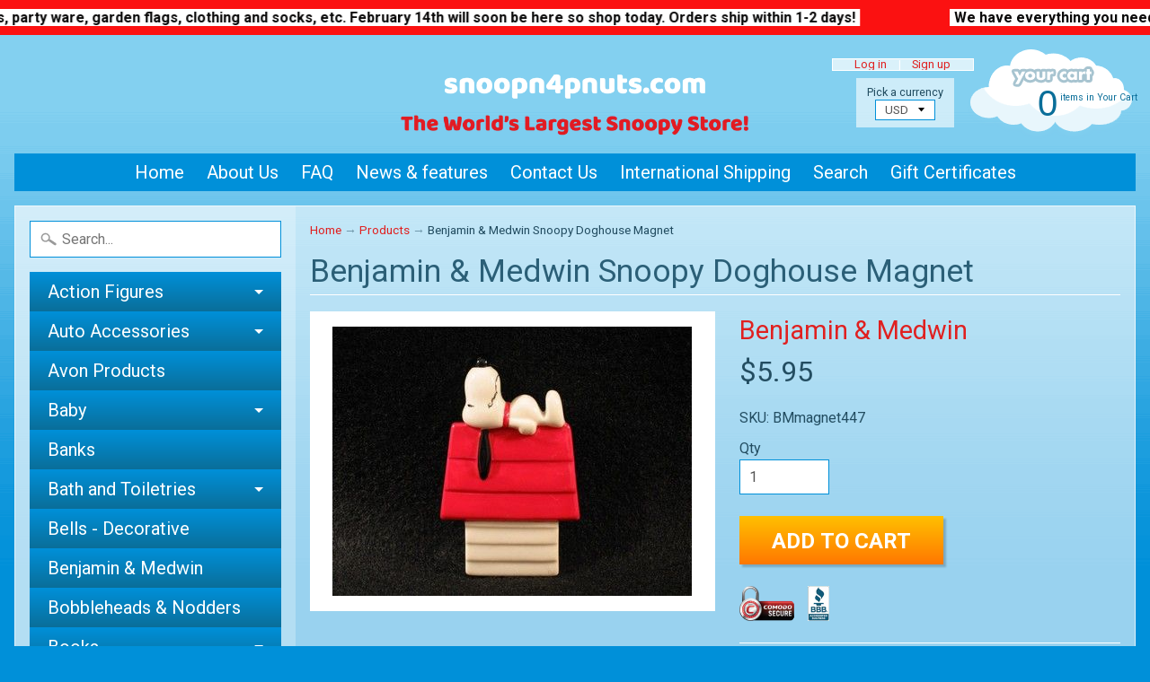

--- FILE ---
content_type: text/html; charset=utf-8
request_url: https://snoopn4pnuts.com/products/benjamin-medwin-snoopy-doghouse-magnet
body_size: 27587
content:
<!DOCTYPE html>
<html class="no-js" lang="en">
<head>
<meta charset="utf-8" />
<meta http-equiv="X-UA-Compatible" content="IE=edge" />  
<meta name="viewport" content="width=device-width, initial-scale=1.0, height=device-height, minimum-scale=1.0, user-scalable=0">
<meta name="google-site-verification" content="L40EN84T1rsSFd4vYsCGKsRaDPNp0p8ZMngTS8UEavw" />

<meta name="description" content="Vintage Ceramic Magnet - 2.75&quot; tall - NEW">

<!-- Google tag (gtag.js) -->
<script async src="https://www.googletagmanager.com/gtag/js?id=G-0XPDJKESLF"></script>
<script>
window.dataLayer = window.dataLayer || [];
function gtag(){dataLayer.push(arguments);}
gtag('js', new Date());
gtag('config', 'G-0XPDJKESLF');
</script>

  
  
  <link href="//fonts.googleapis.com/css?family=Roboto:400,700" rel="stylesheet" type="text/css" media="all" />


  

   

<link rel="shortcut icon" href="//snoopn4pnuts.com/cdn/shop/files/favi_32x32.png?v=1613738214" type="image/png">


<link rel="apple-touch-icon" href="//snoopn4pnuts.com/cdn/shop/files/favi_152x152.png?v=1613738214" type="image/png">
 

<title>Benjamin &amp; Medwin Snoopy Doghouse Magnet | snoopn4pnuts.com</title> 





	<meta name="description" content="Vintage Ceramic Magnet - 2.75&quot; tall - NEW" />


<link rel="canonical" href="https://snoopn4pnuts.com/products/benjamin-medwin-snoopy-doghouse-magnet" /> 
<!-- /snippets/social-meta-tags.liquid -->
<meta property="og:site_name" content="snoopn4pnuts.com">
<meta property="og:url" content="https://snoopn4pnuts.com/products/benjamin-medwin-snoopy-doghouse-magnet">
<meta property="og:title" content="Benjamin & Medwin Snoopy Doghouse Magnet">
<meta property="og:type" content="product">
<meta property="og:description" content="Vintage Ceramic Magnet - 2.75&quot; tall - NEW"><meta property="og:price:amount" content="5.95">
  <meta property="og:price:currency" content="USD"><meta property="og:image" content="http://snoopn4pnuts.com/cdn/shop/products/bmmagnet447_1024x1024.jpg?v=1579541209">
<meta property="og:image:secure_url" content="https://snoopn4pnuts.com/cdn/shop/products/bmmagnet447_1024x1024.jpg?v=1579541209">

<meta name="twitter:site" content="@">
<meta name="twitter:card" content="summary_large_image">
<meta name="twitter:title" content="Benjamin & Medwin Snoopy Doghouse Magnet">
<meta name="twitter:description" content="Vintage Ceramic Magnet - 2.75&quot; tall - NEW">
<link href="//snoopn4pnuts.com/cdn/shop/t/14/assets/styles.scss.css?v=136966491696878726851768006842" rel="stylesheet" type="text/css" media="all" />  
<script>
window.Sunrise = window.Sunrise || {};
Sunrise.strings = {
add_to_cart: "Add to Cart",
sold_out: "Out of stock",
unavailable: "Unavailable",
money_format_json: "${{amount}}",
money_format: "${{amount}}",
money_with_currency_format_json: "${{amount}} USD",
money_with_currency_format: "${{amount}} USD",
shop_currency: "USD",
locale: "en",
locale_json: "en",
customer_accounts_enabled: true,
customer_logged_in: false
  };
</script>  

<script src="//snoopn4pnuts.com/cdn/shop/t/14/assets/vendor.js?v=161042961499314152801760005978" type="text/javascript"></script> 
<script src="//snoopn4pnuts.com/cdn/shop/t/14/assets/theme.js?v=38058157158162198361760005978" type="text/javascript"></script> 
<script>window.performance && window.performance.mark && window.performance.mark('shopify.content_for_header.start');</script><meta name="google-site-verification" content="V_rFSmh0ddo4Rc_ELn6jCL5KDSa9urdSUKUmMJziwHU">
<meta name="facebook-domain-verification" content="5injqsm92kleoa0js98n5sax03oij2">
<meta id="shopify-digital-wallet" name="shopify-digital-wallet" content="/31438340227/digital_wallets/dialog">
<meta name="shopify-checkout-api-token" content="0be4b01a4b97c4a4f8ccea1fcddd2e96">
<meta id="in-context-paypal-metadata" data-shop-id="31438340227" data-venmo-supported="false" data-environment="production" data-locale="en_US" data-paypal-v4="true" data-currency="USD">
<link rel="alternate" type="application/json+oembed" href="https://snoopn4pnuts.com/products/benjamin-medwin-snoopy-doghouse-magnet.oembed">
<script async="async" src="/checkouts/internal/preloads.js?locale=en-US"></script>
<script id="apple-pay-shop-capabilities" type="application/json">{"shopId":31438340227,"countryCode":"US","currencyCode":"USD","merchantCapabilities":["supports3DS"],"merchantId":"gid:\/\/shopify\/Shop\/31438340227","merchantName":"snoopn4pnuts.com","requiredBillingContactFields":["postalAddress","email","phone"],"requiredShippingContactFields":["postalAddress","email","phone"],"shippingType":"shipping","supportedNetworks":["visa","masterCard","amex","discover","elo","jcb"],"total":{"type":"pending","label":"snoopn4pnuts.com","amount":"1.00"},"shopifyPaymentsEnabled":true,"supportsSubscriptions":true}</script>
<script id="shopify-features" type="application/json">{"accessToken":"0be4b01a4b97c4a4f8ccea1fcddd2e96","betas":["rich-media-storefront-analytics"],"domain":"snoopn4pnuts.com","predictiveSearch":true,"shopId":31438340227,"locale":"en"}</script>
<script>var Shopify = Shopify || {};
Shopify.shop = "snoopn4pnuts.myshopify.com";
Shopify.locale = "en";
Shopify.currency = {"active":"USD","rate":"1.0"};
Shopify.country = "US";
Shopify.theme = {"name":"Copy of Sunrise | Fix Cart","id":155471642839,"schema_name":"Sunrise","schema_version":"5.21","theme_store_id":null,"role":"main"};
Shopify.theme.handle = "null";
Shopify.theme.style = {"id":null,"handle":null};
Shopify.cdnHost = "snoopn4pnuts.com/cdn";
Shopify.routes = Shopify.routes || {};
Shopify.routes.root = "/";</script>
<script type="module">!function(o){(o.Shopify=o.Shopify||{}).modules=!0}(window);</script>
<script>!function(o){function n(){var o=[];function n(){o.push(Array.prototype.slice.apply(arguments))}return n.q=o,n}var t=o.Shopify=o.Shopify||{};t.loadFeatures=n(),t.autoloadFeatures=n()}(window);</script>
<script id="shop-js-analytics" type="application/json">{"pageType":"product"}</script>
<script defer="defer" async type="module" src="//snoopn4pnuts.com/cdn/shopifycloud/shop-js/modules/v2/client.init-shop-cart-sync_BT-GjEfc.en.esm.js"></script>
<script defer="defer" async type="module" src="//snoopn4pnuts.com/cdn/shopifycloud/shop-js/modules/v2/chunk.common_D58fp_Oc.esm.js"></script>
<script defer="defer" async type="module" src="//snoopn4pnuts.com/cdn/shopifycloud/shop-js/modules/v2/chunk.modal_xMitdFEc.esm.js"></script>
<script type="module">
  await import("//snoopn4pnuts.com/cdn/shopifycloud/shop-js/modules/v2/client.init-shop-cart-sync_BT-GjEfc.en.esm.js");
await import("//snoopn4pnuts.com/cdn/shopifycloud/shop-js/modules/v2/chunk.common_D58fp_Oc.esm.js");
await import("//snoopn4pnuts.com/cdn/shopifycloud/shop-js/modules/v2/chunk.modal_xMitdFEc.esm.js");

  window.Shopify.SignInWithShop?.initShopCartSync?.({"fedCMEnabled":true,"windoidEnabled":true});

</script>
<script>(function() {
  var isLoaded = false;
  function asyncLoad() {
    if (isLoaded) return;
    isLoaded = true;
    var urls = ["https:\/\/cdn-loyalty.yotpo.com\/loader\/cw7-At2YkwVg15EE6_TOVQ.js?shop=snoopn4pnuts.myshopify.com","https:\/\/cdn-widgetsrepository.yotpo.com\/v1\/loader\/UTSvNd6xAswxLW3ihRGQCnlsNcz12WkhWoWAS0P3?shop=snoopn4pnuts.myshopify.com"];
    for (var i = 0; i < urls.length; i++) {
      var s = document.createElement('script');
      s.type = 'text/javascript';
      s.async = true;
      s.src = urls[i];
      var x = document.getElementsByTagName('script')[0];
      x.parentNode.insertBefore(s, x);
    }
  };
  if(window.attachEvent) {
    window.attachEvent('onload', asyncLoad);
  } else {
    window.addEventListener('load', asyncLoad, false);
  }
})();</script>
<script id="__st">var __st={"a":31438340227,"offset":-18000,"reqid":"23db3ebd-4df6-41d2-b930-4d116015f748-1769121678","pageurl":"snoopn4pnuts.com\/products\/benjamin-medwin-snoopy-doghouse-magnet","u":"a84db55c0369","p":"product","rtyp":"product","rid":4464568041603};</script>
<script>window.ShopifyPaypalV4VisibilityTracking = true;</script>
<script id="captcha-bootstrap">!function(){'use strict';const t='contact',e='account',n='new_comment',o=[[t,t],['blogs',n],['comments',n],[t,'customer']],c=[[e,'customer_login'],[e,'guest_login'],[e,'recover_customer_password'],[e,'create_customer']],r=t=>t.map((([t,e])=>`form[action*='/${t}']:not([data-nocaptcha='true']) input[name='form_type'][value='${e}']`)).join(','),a=t=>()=>t?[...document.querySelectorAll(t)].map((t=>t.form)):[];function s(){const t=[...o],e=r(t);return a(e)}const i='password',u='form_key',d=['recaptcha-v3-token','g-recaptcha-response','h-captcha-response',i],f=()=>{try{return window.sessionStorage}catch{return}},m='__shopify_v',_=t=>t.elements[u];function p(t,e,n=!1){try{const o=window.sessionStorage,c=JSON.parse(o.getItem(e)),{data:r}=function(t){const{data:e,action:n}=t;return t[m]||n?{data:e,action:n}:{data:t,action:n}}(c);for(const[e,n]of Object.entries(r))t.elements[e]&&(t.elements[e].value=n);n&&o.removeItem(e)}catch(o){console.error('form repopulation failed',{error:o})}}const l='form_type',E='cptcha';function T(t){t.dataset[E]=!0}const w=window,h=w.document,L='Shopify',v='ce_forms',y='captcha';let A=!1;((t,e)=>{const n=(g='f06e6c50-85a8-45c8-87d0-21a2b65856fe',I='https://cdn.shopify.com/shopifycloud/storefront-forms-hcaptcha/ce_storefront_forms_captcha_hcaptcha.v1.5.2.iife.js',D={infoText:'Protected by hCaptcha',privacyText:'Privacy',termsText:'Terms'},(t,e,n)=>{const o=w[L][v],c=o.bindForm;if(c)return c(t,g,e,D).then(n);var r;o.q.push([[t,g,e,D],n]),r=I,A||(h.body.append(Object.assign(h.createElement('script'),{id:'captcha-provider',async:!0,src:r})),A=!0)});var g,I,D;w[L]=w[L]||{},w[L][v]=w[L][v]||{},w[L][v].q=[],w[L][y]=w[L][y]||{},w[L][y].protect=function(t,e){n(t,void 0,e),T(t)},Object.freeze(w[L][y]),function(t,e,n,w,h,L){const[v,y,A,g]=function(t,e,n){const i=e?o:[],u=t?c:[],d=[...i,...u],f=r(d),m=r(i),_=r(d.filter((([t,e])=>n.includes(e))));return[a(f),a(m),a(_),s()]}(w,h,L),I=t=>{const e=t.target;return e instanceof HTMLFormElement?e:e&&e.form},D=t=>v().includes(t);t.addEventListener('submit',(t=>{const e=I(t);if(!e)return;const n=D(e)&&!e.dataset.hcaptchaBound&&!e.dataset.recaptchaBound,o=_(e),c=g().includes(e)&&(!o||!o.value);(n||c)&&t.preventDefault(),c&&!n&&(function(t){try{if(!f())return;!function(t){const e=f();if(!e)return;const n=_(t);if(!n)return;const o=n.value;o&&e.removeItem(o)}(t);const e=Array.from(Array(32),(()=>Math.random().toString(36)[2])).join('');!function(t,e){_(t)||t.append(Object.assign(document.createElement('input'),{type:'hidden',name:u})),t.elements[u].value=e}(t,e),function(t,e){const n=f();if(!n)return;const o=[...t.querySelectorAll(`input[type='${i}']`)].map((({name:t})=>t)),c=[...d,...o],r={};for(const[a,s]of new FormData(t).entries())c.includes(a)||(r[a]=s);n.setItem(e,JSON.stringify({[m]:1,action:t.action,data:r}))}(t,e)}catch(e){console.error('failed to persist form',e)}}(e),e.submit())}));const S=(t,e)=>{t&&!t.dataset[E]&&(n(t,e.some((e=>e===t))),T(t))};for(const o of['focusin','change'])t.addEventListener(o,(t=>{const e=I(t);D(e)&&S(e,y())}));const B=e.get('form_key'),M=e.get(l),P=B&&M;t.addEventListener('DOMContentLoaded',(()=>{const t=y();if(P)for(const e of t)e.elements[l].value===M&&p(e,B);[...new Set([...A(),...v().filter((t=>'true'===t.dataset.shopifyCaptcha))])].forEach((e=>S(e,t)))}))}(h,new URLSearchParams(w.location.search),n,t,e,['guest_login'])})(!1,!0)}();</script>
<script integrity="sha256-4kQ18oKyAcykRKYeNunJcIwy7WH5gtpwJnB7kiuLZ1E=" data-source-attribution="shopify.loadfeatures" defer="defer" src="//snoopn4pnuts.com/cdn/shopifycloud/storefront/assets/storefront/load_feature-a0a9edcb.js" crossorigin="anonymous"></script>
<script data-source-attribution="shopify.dynamic_checkout.dynamic.init">var Shopify=Shopify||{};Shopify.PaymentButton=Shopify.PaymentButton||{isStorefrontPortableWallets:!0,init:function(){window.Shopify.PaymentButton.init=function(){};var t=document.createElement("script");t.src="https://snoopn4pnuts.com/cdn/shopifycloud/portable-wallets/latest/portable-wallets.en.js",t.type="module",document.head.appendChild(t)}};
</script>
<script data-source-attribution="shopify.dynamic_checkout.buyer_consent">
  function portableWalletsHideBuyerConsent(e){var t=document.getElementById("shopify-buyer-consent"),n=document.getElementById("shopify-subscription-policy-button");t&&n&&(t.classList.add("hidden"),t.setAttribute("aria-hidden","true"),n.removeEventListener("click",e))}function portableWalletsShowBuyerConsent(e){var t=document.getElementById("shopify-buyer-consent"),n=document.getElementById("shopify-subscription-policy-button");t&&n&&(t.classList.remove("hidden"),t.removeAttribute("aria-hidden"),n.addEventListener("click",e))}window.Shopify?.PaymentButton&&(window.Shopify.PaymentButton.hideBuyerConsent=portableWalletsHideBuyerConsent,window.Shopify.PaymentButton.showBuyerConsent=portableWalletsShowBuyerConsent);
</script>
<script data-source-attribution="shopify.dynamic_checkout.cart.bootstrap">document.addEventListener("DOMContentLoaded",(function(){function t(){return document.querySelector("shopify-accelerated-checkout-cart, shopify-accelerated-checkout")}if(t())Shopify.PaymentButton.init();else{new MutationObserver((function(e,n){t()&&(Shopify.PaymentButton.init(),n.disconnect())})).observe(document.body,{childList:!0,subtree:!0})}}));
</script>
<link id="shopify-accelerated-checkout-styles" rel="stylesheet" media="screen" href="https://snoopn4pnuts.com/cdn/shopifycloud/portable-wallets/latest/accelerated-checkout-backwards-compat.css" crossorigin="anonymous">
<style id="shopify-accelerated-checkout-cart">
        #shopify-buyer-consent {
  margin-top: 1em;
  display: inline-block;
  width: 100%;
}

#shopify-buyer-consent.hidden {
  display: none;
}

#shopify-subscription-policy-button {
  background: none;
  border: none;
  padding: 0;
  text-decoration: underline;
  font-size: inherit;
  cursor: pointer;
}

#shopify-subscription-policy-button::before {
  box-shadow: none;
}

      </style>

<script>window.performance && window.performance.mark && window.performance.mark('shopify.content_for_header.end');</script>
<!-- "snippets/pagefly-header.liquid" was not rendered, the associated app was uninstalled -->
<script src="https://cdn-widgetsrepository.yotpo.com/v1/loader/cw7-At2YkwVg15EE6_TOVQ" async></script>
<!--DOOFINDER-SHOPIFY-->  <!--/DOOFINDER-SHOPIFY-->



<script type="application/ld+json">
{
  "@context": "https://schema.org/",
  "@type": "Product",
  "name": "Benjamin \u0026 Medwin Snoopy Doghouse Magnet",
  "url": "https://snoopn4pnuts.com/products/benjamin-medwin-snoopy-doghouse-magnet",
  
  "image": [
    "//snoopn4pnuts.com/cdn/shop/products/bmmagnet447.jpg?v=1579541209&width=1200"
  ],
  
  "description": "Vintage Ceramic Magnet - 2.75\" tall - NEW",
  "brand": {
    "@type": "Brand",
    "name": "Peanuts"
  },
  "sku": "BMmagnet447",
  "mpn": "BMmagnet447",
  
  
  
  "offers": [
    
    {
      "@type": "Offer",
      "priceCurrency": "USD",
      "price": "5.95",
      "priceValidUntil": "2027-01-22",
      "itemCondition": "https://schema.org/NewCondition",
      "availability": "https://schema.org/InStock",
      "url": "https://snoopn4pnuts.com/products/benjamin-medwin-snoopy-doghouse-magnet?variant=31777220460675",
      "sku": "BMmagnet447",
      
      
      "hasMerchantReturnPolicy": {
        "@type": "MerchantReturnPolicy",
        "applicableCountry": "US",
        "returnPolicyCategory": "https://schema.org/MerchantReturnFiniteReturnWindow",
        "merchantReturnDays": "30",
        "returnMethod": "https://schema.org/ReturnByMail",
        "returnFees": "https://schema.org/FreeReturn"
      },
      "shippingDetails": [
        {
          "@type": "OfferShippingDetails",
          "shippingRate": {
            "@type": "MonetaryAmount",
            "value": "0",
            "currency": "USD"
          },
          "shippingDestination": {
            "@type": "DefinedRegion",
            "addressCountry": "US"
          },
          "deliveryTime": {
            "@type": "ShippingDeliveryTime",
            "handlingTime": {
              "@type": "QuantitativeValue",
              "minValue": 1,
              "maxValue": 2,
              "unitCode": "DAY"
            },
            "transitTime": {
              "@type": "QuantitativeValue",
              "minValue": 3,
              "maxValue": 7,
              "unitCode": "DAY"
            }
          }
        }
      ]
    }
    
  ]
}
</script>


<!-- Swiper CSS -->
<link
rel="stylesheet"
href="https://cdn.jsdelivr.net/npm/swiper@11/swiper-bundle.min.css"
/>
<!-- Swiper JS -->
<script src="https://cdn.jsdelivr.net/npm/swiper@11/swiper-bundle.min.js"></script>
<!-- BEGIN app block: shopify://apps/pin-it-pinterest-save-button/blocks/app-embed/b4ccbe83-a934-440a-a7cb-4c563c1a8dc3 --><script>
  window.roarJs = window.roarJs || {};
  roarJs.PinitConfig = {
    metafields: {
      shop: "snoopn4pnuts.myshopify.com",
      settings: {"enabled":"1","only1":"true","param":{"image_height":"150","image_width":"150","image_height_small":"150","image_width_small":"150","pin_icon":"1","icon_size":"30","button_text":"","button_size":"14"},"rule":{"mobile":"1","exclude_images":[],"exclude_pages":[]},"style":{"color":"#e60023","background":"#ffffff","type":"basic","size":"slim","radius":"2"},"position":{"value":"top_left","bottom":"10","top":"10","left":"10","right":"10"}},
      moneyFormat: "${{amount}}"
    }
  }
</script>
<script src='https://cdn.shopify.com/extensions/019a9199-05e8-78c8-a6aa-25556075e37a/legal-3/assets/pinit.js' defer></script>


<!-- END app block --><!-- BEGIN app block: shopify://apps/tinyseo/blocks/product-json-ld-embed/0605268f-f7c4-4e95-b560-e43df7d59ae4 --><script type="application/ld+json" id="tinyimg-product-json-ld">{
  "@context": "https://schema.org/",
  "@type": "Product",
  "@id": "https://snoopn4pnuts.com/products/benjamin-medwin-snoopy-doghouse-magnet",

  "category": "Magnets \u0026 Display Boards",
  
"offers" : [
  {
  "@type" : "Offer" ,
  "mpn": 31777220460675,

  "sku": "BMmagnet447",
  
  "priceCurrency" : "USD" ,
  "price": "5.95",
  "priceValidUntil": "2026-04-22",
  
  
  "availability" : "http://schema.org/InStock",
  
  "itemCondition": "http://schema.org/NewCondition",
  

  "url" : "https://snoopn4pnuts.com/products/benjamin-medwin-snoopy-doghouse-magnet?variant=31777220460675",
  

  
  
  
  
  "seller" : {
  "@type" : "Organization",
  "name" : "snoopn4pnuts.com"
  }
  }
  ],
  "name": "Benjamin \u0026 Medwin Snoopy Doghouse Magnet","image": "https://snoopn4pnuts.com/cdn/shop/products/bmmagnet447.jpg?v=1579541209",








  
  
  
  




  
  
  
  
  
  


  
  
  
  
"description": "Vintage Ceramic Magnet - 2.75\u0026quot; tall - NEW",
  "manufacturer": "Benjamin \u0026 Medwin",
  "material": "",
  "url": "https://snoopn4pnuts.com/products/benjamin-medwin-snoopy-doghouse-magnet",
    
  "additionalProperty":
  [
  
    
    
    ],
    
    "brand": {
      "@type": "Brand",
      "name": "Benjamin \u0026 Medwin"
    }
 }
</script>
<!-- END app block --><!-- BEGIN app block: shopify://apps/yotpo-loyalty-rewards/blocks/loader-app-embed-block/2f9660df-5018-4e02-9868-ee1fb88d6ccd -->
    <script src="https://cdn-widgetsrepository.yotpo.com/v1/loader/cw7-At2YkwVg15EE6_TOVQ" async></script>




<!-- END app block --><!-- BEGIN app block: shopify://apps/tinyseo/blocks/breadcrumbs-json-ld-embed/0605268f-f7c4-4e95-b560-e43df7d59ae4 --><script type="application/ld+json" id="tinyimg-breadcrumbs-json-ld">
      {
        "@context": "https://schema.org",
        "@type": "BreadcrumbList",
        "itemListElement": [
          {
            "@type": "ListItem",
            "position": 1,
            "item": {
              "@id": "https://snoopn4pnuts.com",
          "name": "Home"
        }
      }
      
        
        
      ,{
        "@type": "ListItem",
        "position": 2,
        "item": {
          "@id": "https://snoopn4pnuts.com/products/benjamin-medwin-snoopy-doghouse-magnet",
          "name": "Benjamin &amp; Medwin Snoopy Doghouse Magnet"
        }
      }
      
      ]
    }
  </script>
<!-- END app block --><!-- BEGIN app block: shopify://apps/yotpo-product-reviews/blocks/settings/eb7dfd7d-db44-4334-bc49-c893b51b36cf -->


<script type="text/javascript">
  (function e(){var e=document.createElement("script");
  e.type="text/javascript",e.async=true,
  e.src="//staticw2.yotpo.com//widget.js?lang=en";
  var t=document.getElementsByTagName("script")[0];
  t.parentNode.insertBefore(e,t)})();
</script>



  
<!-- END app block --><link href="https://cdn.shopify.com/extensions/019a9199-05e8-78c8-a6aa-25556075e37a/legal-3/assets/pinit.css" rel="stylesheet" type="text/css" media="all">
<link href="https://monorail-edge.shopifysvc.com" rel="dns-prefetch">
<script>(function(){if ("sendBeacon" in navigator && "performance" in window) {try {var session_token_from_headers = performance.getEntriesByType('navigation')[0].serverTiming.find(x => x.name == '_s').description;} catch {var session_token_from_headers = undefined;}var session_cookie_matches = document.cookie.match(/_shopify_s=([^;]*)/);var session_token_from_cookie = session_cookie_matches && session_cookie_matches.length === 2 ? session_cookie_matches[1] : "";var session_token = session_token_from_headers || session_token_from_cookie || "";function handle_abandonment_event(e) {var entries = performance.getEntries().filter(function(entry) {return /monorail-edge.shopifysvc.com/.test(entry.name);});if (!window.abandonment_tracked && entries.length === 0) {window.abandonment_tracked = true;var currentMs = Date.now();var navigation_start = performance.timing.navigationStart;var payload = {shop_id: 31438340227,url: window.location.href,navigation_start,duration: currentMs - navigation_start,session_token,page_type: "product"};window.navigator.sendBeacon("https://monorail-edge.shopifysvc.com/v1/produce", JSON.stringify({schema_id: "online_store_buyer_site_abandonment/1.1",payload: payload,metadata: {event_created_at_ms: currentMs,event_sent_at_ms: currentMs}}));}}window.addEventListener('pagehide', handle_abandonment_event);}}());</script>
<script id="web-pixels-manager-setup">(function e(e,d,r,n,o){if(void 0===o&&(o={}),!Boolean(null===(a=null===(i=window.Shopify)||void 0===i?void 0:i.analytics)||void 0===a?void 0:a.replayQueue)){var i,a;window.Shopify=window.Shopify||{};var t=window.Shopify;t.analytics=t.analytics||{};var s=t.analytics;s.replayQueue=[],s.publish=function(e,d,r){return s.replayQueue.push([e,d,r]),!0};try{self.performance.mark("wpm:start")}catch(e){}var l=function(){var e={modern:/Edge?\/(1{2}[4-9]|1[2-9]\d|[2-9]\d{2}|\d{4,})\.\d+(\.\d+|)|Firefox\/(1{2}[4-9]|1[2-9]\d|[2-9]\d{2}|\d{4,})\.\d+(\.\d+|)|Chrom(ium|e)\/(9{2}|\d{3,})\.\d+(\.\d+|)|(Maci|X1{2}).+ Version\/(15\.\d+|(1[6-9]|[2-9]\d|\d{3,})\.\d+)([,.]\d+|)( \(\w+\)|)( Mobile\/\w+|) Safari\/|Chrome.+OPR\/(9{2}|\d{3,})\.\d+\.\d+|(CPU[ +]OS|iPhone[ +]OS|CPU[ +]iPhone|CPU IPhone OS|CPU iPad OS)[ +]+(15[._]\d+|(1[6-9]|[2-9]\d|\d{3,})[._]\d+)([._]\d+|)|Android:?[ /-](13[3-9]|1[4-9]\d|[2-9]\d{2}|\d{4,})(\.\d+|)(\.\d+|)|Android.+Firefox\/(13[5-9]|1[4-9]\d|[2-9]\d{2}|\d{4,})\.\d+(\.\d+|)|Android.+Chrom(ium|e)\/(13[3-9]|1[4-9]\d|[2-9]\d{2}|\d{4,})\.\d+(\.\d+|)|SamsungBrowser\/([2-9]\d|\d{3,})\.\d+/,legacy:/Edge?\/(1[6-9]|[2-9]\d|\d{3,})\.\d+(\.\d+|)|Firefox\/(5[4-9]|[6-9]\d|\d{3,})\.\d+(\.\d+|)|Chrom(ium|e)\/(5[1-9]|[6-9]\d|\d{3,})\.\d+(\.\d+|)([\d.]+$|.*Safari\/(?![\d.]+ Edge\/[\d.]+$))|(Maci|X1{2}).+ Version\/(10\.\d+|(1[1-9]|[2-9]\d|\d{3,})\.\d+)([,.]\d+|)( \(\w+\)|)( Mobile\/\w+|) Safari\/|Chrome.+OPR\/(3[89]|[4-9]\d|\d{3,})\.\d+\.\d+|(CPU[ +]OS|iPhone[ +]OS|CPU[ +]iPhone|CPU IPhone OS|CPU iPad OS)[ +]+(10[._]\d+|(1[1-9]|[2-9]\d|\d{3,})[._]\d+)([._]\d+|)|Android:?[ /-](13[3-9]|1[4-9]\d|[2-9]\d{2}|\d{4,})(\.\d+|)(\.\d+|)|Mobile Safari.+OPR\/([89]\d|\d{3,})\.\d+\.\d+|Android.+Firefox\/(13[5-9]|1[4-9]\d|[2-9]\d{2}|\d{4,})\.\d+(\.\d+|)|Android.+Chrom(ium|e)\/(13[3-9]|1[4-9]\d|[2-9]\d{2}|\d{4,})\.\d+(\.\d+|)|Android.+(UC? ?Browser|UCWEB|U3)[ /]?(15\.([5-9]|\d{2,})|(1[6-9]|[2-9]\d|\d{3,})\.\d+)\.\d+|SamsungBrowser\/(5\.\d+|([6-9]|\d{2,})\.\d+)|Android.+MQ{2}Browser\/(14(\.(9|\d{2,})|)|(1[5-9]|[2-9]\d|\d{3,})(\.\d+|))(\.\d+|)|K[Aa][Ii]OS\/(3\.\d+|([4-9]|\d{2,})\.\d+)(\.\d+|)/},d=e.modern,r=e.legacy,n=navigator.userAgent;return n.match(d)?"modern":n.match(r)?"legacy":"unknown"}(),u="modern"===l?"modern":"legacy",c=(null!=n?n:{modern:"",legacy:""})[u],f=function(e){return[e.baseUrl,"/wpm","/b",e.hashVersion,"modern"===e.buildTarget?"m":"l",".js"].join("")}({baseUrl:d,hashVersion:r,buildTarget:u}),m=function(e){var d=e.version,r=e.bundleTarget,n=e.surface,o=e.pageUrl,i=e.monorailEndpoint;return{emit:function(e){var a=e.status,t=e.errorMsg,s=(new Date).getTime(),l=JSON.stringify({metadata:{event_sent_at_ms:s},events:[{schema_id:"web_pixels_manager_load/3.1",payload:{version:d,bundle_target:r,page_url:o,status:a,surface:n,error_msg:t},metadata:{event_created_at_ms:s}}]});if(!i)return console&&console.warn&&console.warn("[Web Pixels Manager] No Monorail endpoint provided, skipping logging."),!1;try{return self.navigator.sendBeacon.bind(self.navigator)(i,l)}catch(e){}var u=new XMLHttpRequest;try{return u.open("POST",i,!0),u.setRequestHeader("Content-Type","text/plain"),u.send(l),!0}catch(e){return console&&console.warn&&console.warn("[Web Pixels Manager] Got an unhandled error while logging to Monorail."),!1}}}}({version:r,bundleTarget:l,surface:e.surface,pageUrl:self.location.href,monorailEndpoint:e.monorailEndpoint});try{o.browserTarget=l,function(e){var d=e.src,r=e.async,n=void 0===r||r,o=e.onload,i=e.onerror,a=e.sri,t=e.scriptDataAttributes,s=void 0===t?{}:t,l=document.createElement("script"),u=document.querySelector("head"),c=document.querySelector("body");if(l.async=n,l.src=d,a&&(l.integrity=a,l.crossOrigin="anonymous"),s)for(var f in s)if(Object.prototype.hasOwnProperty.call(s,f))try{l.dataset[f]=s[f]}catch(e){}if(o&&l.addEventListener("load",o),i&&l.addEventListener("error",i),u)u.appendChild(l);else{if(!c)throw new Error("Did not find a head or body element to append the script");c.appendChild(l)}}({src:f,async:!0,onload:function(){if(!function(){var e,d;return Boolean(null===(d=null===(e=window.Shopify)||void 0===e?void 0:e.analytics)||void 0===d?void 0:d.initialized)}()){var d=window.webPixelsManager.init(e)||void 0;if(d){var r=window.Shopify.analytics;r.replayQueue.forEach((function(e){var r=e[0],n=e[1],o=e[2];d.publishCustomEvent(r,n,o)})),r.replayQueue=[],r.publish=d.publishCustomEvent,r.visitor=d.visitor,r.initialized=!0}}},onerror:function(){return m.emit({status:"failed",errorMsg:"".concat(f," has failed to load")})},sri:function(e){var d=/^sha384-[A-Za-z0-9+/=]+$/;return"string"==typeof e&&d.test(e)}(c)?c:"",scriptDataAttributes:o}),m.emit({status:"loading"})}catch(e){m.emit({status:"failed",errorMsg:(null==e?void 0:e.message)||"Unknown error"})}}})({shopId: 31438340227,storefrontBaseUrl: "https://snoopn4pnuts.com",extensionsBaseUrl: "https://extensions.shopifycdn.com/cdn/shopifycloud/web-pixels-manager",monorailEndpoint: "https://monorail-edge.shopifysvc.com/unstable/produce_batch",surface: "storefront-renderer",enabledBetaFlags: ["2dca8a86"],webPixelsConfigList: [{"id":"475922647","configuration":"{\"config\":\"{\\\"pixel_id\\\":\\\"AW-669520867\\\",\\\"target_country\\\":\\\"US\\\",\\\"gtag_events\\\":[{\\\"type\\\":\\\"search\\\",\\\"action_label\\\":\\\"AW-669520867\\\/gwbHCNqf9cEBEOOnoL8C\\\"},{\\\"type\\\":\\\"begin_checkout\\\",\\\"action_label\\\":\\\"AW-669520867\\\/yq13CNef9cEBEOOnoL8C\\\"},{\\\"type\\\":\\\"view_item\\\",\\\"action_label\\\":[\\\"AW-669520867\\\/NzvZCNGf9cEBEOOnoL8C\\\",\\\"MC-Q6MCZQKLDK\\\"]},{\\\"type\\\":\\\"purchase\\\",\\\"action_label\\\":[\\\"AW-669520867\\\/O5XcCM6f9cEBEOOnoL8C\\\",\\\"MC-Q6MCZQKLDK\\\"]},{\\\"type\\\":\\\"page_view\\\",\\\"action_label\\\":[\\\"AW-669520867\\\/uVUgCMuf9cEBEOOnoL8C\\\",\\\"MC-Q6MCZQKLDK\\\"]},{\\\"type\\\":\\\"add_payment_info\\\",\\\"action_label\\\":\\\"AW-669520867\\\/U0UQCN2f9cEBEOOnoL8C\\\"},{\\\"type\\\":\\\"add_to_cart\\\",\\\"action_label\\\":\\\"AW-669520867\\\/zFMwCNSf9cEBEOOnoL8C\\\"}],\\\"enable_monitoring_mode\\\":false}\"}","eventPayloadVersion":"v1","runtimeContext":"OPEN","scriptVersion":"b2a88bafab3e21179ed38636efcd8a93","type":"APP","apiClientId":1780363,"privacyPurposes":[],"dataSharingAdjustments":{"protectedCustomerApprovalScopes":["read_customer_address","read_customer_email","read_customer_name","read_customer_personal_data","read_customer_phone"]}},{"id":"253034711","configuration":"{\"pixel_id\":\"201535097569303\",\"pixel_type\":\"facebook_pixel\",\"metaapp_system_user_token\":\"-\"}","eventPayloadVersion":"v1","runtimeContext":"OPEN","scriptVersion":"ca16bc87fe92b6042fbaa3acc2fbdaa6","type":"APP","apiClientId":2329312,"privacyPurposes":["ANALYTICS","MARKETING","SALE_OF_DATA"],"dataSharingAdjustments":{"protectedCustomerApprovalScopes":["read_customer_address","read_customer_email","read_customer_name","read_customer_personal_data","read_customer_phone"]}},{"id":"85885143","configuration":"{\"tagID\":\"2613136658950\"}","eventPayloadVersion":"v1","runtimeContext":"STRICT","scriptVersion":"18031546ee651571ed29edbe71a3550b","type":"APP","apiClientId":3009811,"privacyPurposes":["ANALYTICS","MARKETING","SALE_OF_DATA"],"dataSharingAdjustments":{"protectedCustomerApprovalScopes":["read_customer_address","read_customer_email","read_customer_name","read_customer_personal_data","read_customer_phone"]}},{"id":"shopify-app-pixel","configuration":"{}","eventPayloadVersion":"v1","runtimeContext":"STRICT","scriptVersion":"0450","apiClientId":"shopify-pixel","type":"APP","privacyPurposes":["ANALYTICS","MARKETING"]},{"id":"shopify-custom-pixel","eventPayloadVersion":"v1","runtimeContext":"LAX","scriptVersion":"0450","apiClientId":"shopify-pixel","type":"CUSTOM","privacyPurposes":["ANALYTICS","MARKETING"]}],isMerchantRequest: false,initData: {"shop":{"name":"snoopn4pnuts.com","paymentSettings":{"currencyCode":"USD"},"myshopifyDomain":"snoopn4pnuts.myshopify.com","countryCode":"US","storefrontUrl":"https:\/\/snoopn4pnuts.com"},"customer":null,"cart":null,"checkout":null,"productVariants":[{"price":{"amount":5.95,"currencyCode":"USD"},"product":{"title":"Benjamin \u0026 Medwin Snoopy Doghouse Magnet","vendor":"Benjamin \u0026 Medwin","id":"4464568041603","untranslatedTitle":"Benjamin \u0026 Medwin Snoopy Doghouse Magnet","url":"\/products\/benjamin-medwin-snoopy-doghouse-magnet","type":"Magnets \u0026 Display Boards"},"id":"31777220460675","image":{"src":"\/\/snoopn4pnuts.com\/cdn\/shop\/products\/bmmagnet447.jpg?v=1579541209"},"sku":"BMmagnet447","title":"Default Title","untranslatedTitle":"Default Title"}],"purchasingCompany":null},},"https://snoopn4pnuts.com/cdn","fcfee988w5aeb613cpc8e4bc33m6693e112",{"modern":"","legacy":""},{"shopId":"31438340227","storefrontBaseUrl":"https:\/\/snoopn4pnuts.com","extensionBaseUrl":"https:\/\/extensions.shopifycdn.com\/cdn\/shopifycloud\/web-pixels-manager","surface":"storefront-renderer","enabledBetaFlags":"[\"2dca8a86\"]","isMerchantRequest":"false","hashVersion":"fcfee988w5aeb613cpc8e4bc33m6693e112","publish":"custom","events":"[[\"page_viewed\",{}],[\"product_viewed\",{\"productVariant\":{\"price\":{\"amount\":5.95,\"currencyCode\":\"USD\"},\"product\":{\"title\":\"Benjamin \u0026 Medwin Snoopy Doghouse Magnet\",\"vendor\":\"Benjamin \u0026 Medwin\",\"id\":\"4464568041603\",\"untranslatedTitle\":\"Benjamin \u0026 Medwin Snoopy Doghouse Magnet\",\"url\":\"\/products\/benjamin-medwin-snoopy-doghouse-magnet\",\"type\":\"Magnets \u0026 Display Boards\"},\"id\":\"31777220460675\",\"image\":{\"src\":\"\/\/snoopn4pnuts.com\/cdn\/shop\/products\/bmmagnet447.jpg?v=1579541209\"},\"sku\":\"BMmagnet447\",\"title\":\"Default Title\",\"untranslatedTitle\":\"Default Title\"}}]]"});</script><script>
  window.ShopifyAnalytics = window.ShopifyAnalytics || {};
  window.ShopifyAnalytics.meta = window.ShopifyAnalytics.meta || {};
  window.ShopifyAnalytics.meta.currency = 'USD';
  var meta = {"product":{"id":4464568041603,"gid":"gid:\/\/shopify\/Product\/4464568041603","vendor":"Benjamin \u0026 Medwin","type":"Magnets \u0026 Display Boards","handle":"benjamin-medwin-snoopy-doghouse-magnet","variants":[{"id":31777220460675,"price":595,"name":"Benjamin \u0026 Medwin Snoopy Doghouse Magnet","public_title":null,"sku":"BMmagnet447"}],"remote":false},"page":{"pageType":"product","resourceType":"product","resourceId":4464568041603,"requestId":"23db3ebd-4df6-41d2-b930-4d116015f748-1769121678"}};
  for (var attr in meta) {
    window.ShopifyAnalytics.meta[attr] = meta[attr];
  }
</script>
<script class="analytics">
  (function () {
    var customDocumentWrite = function(content) {
      var jquery = null;

      if (window.jQuery) {
        jquery = window.jQuery;
      } else if (window.Checkout && window.Checkout.$) {
        jquery = window.Checkout.$;
      }

      if (jquery) {
        jquery('body').append(content);
      }
    };

    var hasLoggedConversion = function(token) {
      if (token) {
        return document.cookie.indexOf('loggedConversion=' + token) !== -1;
      }
      return false;
    }

    var setCookieIfConversion = function(token) {
      if (token) {
        var twoMonthsFromNow = new Date(Date.now());
        twoMonthsFromNow.setMonth(twoMonthsFromNow.getMonth() + 2);

        document.cookie = 'loggedConversion=' + token + '; expires=' + twoMonthsFromNow;
      }
    }

    var trekkie = window.ShopifyAnalytics.lib = window.trekkie = window.trekkie || [];
    if (trekkie.integrations) {
      return;
    }
    trekkie.methods = [
      'identify',
      'page',
      'ready',
      'track',
      'trackForm',
      'trackLink'
    ];
    trekkie.factory = function(method) {
      return function() {
        var args = Array.prototype.slice.call(arguments);
        args.unshift(method);
        trekkie.push(args);
        return trekkie;
      };
    };
    for (var i = 0; i < trekkie.methods.length; i++) {
      var key = trekkie.methods[i];
      trekkie[key] = trekkie.factory(key);
    }
    trekkie.load = function(config) {
      trekkie.config = config || {};
      trekkie.config.initialDocumentCookie = document.cookie;
      var first = document.getElementsByTagName('script')[0];
      var script = document.createElement('script');
      script.type = 'text/javascript';
      script.onerror = function(e) {
        var scriptFallback = document.createElement('script');
        scriptFallback.type = 'text/javascript';
        scriptFallback.onerror = function(error) {
                var Monorail = {
      produce: function produce(monorailDomain, schemaId, payload) {
        var currentMs = new Date().getTime();
        var event = {
          schema_id: schemaId,
          payload: payload,
          metadata: {
            event_created_at_ms: currentMs,
            event_sent_at_ms: currentMs
          }
        };
        return Monorail.sendRequest("https://" + monorailDomain + "/v1/produce", JSON.stringify(event));
      },
      sendRequest: function sendRequest(endpointUrl, payload) {
        // Try the sendBeacon API
        if (window && window.navigator && typeof window.navigator.sendBeacon === 'function' && typeof window.Blob === 'function' && !Monorail.isIos12()) {
          var blobData = new window.Blob([payload], {
            type: 'text/plain'
          });

          if (window.navigator.sendBeacon(endpointUrl, blobData)) {
            return true;
          } // sendBeacon was not successful

        } // XHR beacon

        var xhr = new XMLHttpRequest();

        try {
          xhr.open('POST', endpointUrl);
          xhr.setRequestHeader('Content-Type', 'text/plain');
          xhr.send(payload);
        } catch (e) {
          console.log(e);
        }

        return false;
      },
      isIos12: function isIos12() {
        return window.navigator.userAgent.lastIndexOf('iPhone; CPU iPhone OS 12_') !== -1 || window.navigator.userAgent.lastIndexOf('iPad; CPU OS 12_') !== -1;
      }
    };
    Monorail.produce('monorail-edge.shopifysvc.com',
      'trekkie_storefront_load_errors/1.1',
      {shop_id: 31438340227,
      theme_id: 155471642839,
      app_name: "storefront",
      context_url: window.location.href,
      source_url: "//snoopn4pnuts.com/cdn/s/trekkie.storefront.8d95595f799fbf7e1d32231b9a28fd43b70c67d3.min.js"});

        };
        scriptFallback.async = true;
        scriptFallback.src = '//snoopn4pnuts.com/cdn/s/trekkie.storefront.8d95595f799fbf7e1d32231b9a28fd43b70c67d3.min.js';
        first.parentNode.insertBefore(scriptFallback, first);
      };
      script.async = true;
      script.src = '//snoopn4pnuts.com/cdn/s/trekkie.storefront.8d95595f799fbf7e1d32231b9a28fd43b70c67d3.min.js';
      first.parentNode.insertBefore(script, first);
    };
    trekkie.load(
      {"Trekkie":{"appName":"storefront","development":false,"defaultAttributes":{"shopId":31438340227,"isMerchantRequest":null,"themeId":155471642839,"themeCityHash":"8982606132884282216","contentLanguage":"en","currency":"USD","eventMetadataId":"506506c4-d609-458e-9b1b-3332f54ea58d"},"isServerSideCookieWritingEnabled":true,"monorailRegion":"shop_domain","enabledBetaFlags":["65f19447"]},"Session Attribution":{},"S2S":{"facebookCapiEnabled":true,"source":"trekkie-storefront-renderer","apiClientId":580111}}
    );

    var loaded = false;
    trekkie.ready(function() {
      if (loaded) return;
      loaded = true;

      window.ShopifyAnalytics.lib = window.trekkie;

      var originalDocumentWrite = document.write;
      document.write = customDocumentWrite;
      try { window.ShopifyAnalytics.merchantGoogleAnalytics.call(this); } catch(error) {};
      document.write = originalDocumentWrite;

      window.ShopifyAnalytics.lib.page(null,{"pageType":"product","resourceType":"product","resourceId":4464568041603,"requestId":"23db3ebd-4df6-41d2-b930-4d116015f748-1769121678","shopifyEmitted":true});

      var match = window.location.pathname.match(/checkouts\/(.+)\/(thank_you|post_purchase)/)
      var token = match? match[1]: undefined;
      if (!hasLoggedConversion(token)) {
        setCookieIfConversion(token);
        window.ShopifyAnalytics.lib.track("Viewed Product",{"currency":"USD","variantId":31777220460675,"productId":4464568041603,"productGid":"gid:\/\/shopify\/Product\/4464568041603","name":"Benjamin \u0026 Medwin Snoopy Doghouse Magnet","price":"5.95","sku":"BMmagnet447","brand":"Benjamin \u0026 Medwin","variant":null,"category":"Magnets \u0026 Display Boards","nonInteraction":true,"remote":false},undefined,undefined,{"shopifyEmitted":true});
      window.ShopifyAnalytics.lib.track("monorail:\/\/trekkie_storefront_viewed_product\/1.1",{"currency":"USD","variantId":31777220460675,"productId":4464568041603,"productGid":"gid:\/\/shopify\/Product\/4464568041603","name":"Benjamin \u0026 Medwin Snoopy Doghouse Magnet","price":"5.95","sku":"BMmagnet447","brand":"Benjamin \u0026 Medwin","variant":null,"category":"Magnets \u0026 Display Boards","nonInteraction":true,"remote":false,"referer":"https:\/\/snoopn4pnuts.com\/products\/benjamin-medwin-snoopy-doghouse-magnet"});
      }
    });


        var eventsListenerScript = document.createElement('script');
        eventsListenerScript.async = true;
        eventsListenerScript.src = "//snoopn4pnuts.com/cdn/shopifycloud/storefront/assets/shop_events_listener-3da45d37.js";
        document.getElementsByTagName('head')[0].appendChild(eventsListenerScript);

})();</script>
<script
  defer
  src="https://snoopn4pnuts.com/cdn/shopifycloud/perf-kit/shopify-perf-kit-3.0.4.min.js"
  data-application="storefront-renderer"
  data-shop-id="31438340227"
  data-render-region="gcp-us-central1"
  data-page-type="product"
  data-theme-instance-id="155471642839"
  data-theme-name="Sunrise"
  data-theme-version="5.21"
  data-monorail-region="shop_domain"
  data-resource-timing-sampling-rate="10"
  data-shs="true"
  data-shs-beacon="true"
  data-shs-export-with-fetch="true"
  data-shs-logs-sample-rate="1"
  data-shs-beacon-endpoint="https://snoopn4pnuts.com/api/collect"
></script>
</head> 
<body id="product" data-curr-format="${{amount}}" data-shop-currency="USD">

<div id="shopify-section-announcement-bar-custom" class="shopify-section">
<style>
#shopify-section-announcement-bar-custom .main_cl {
  padding-top: 10px;
  padding-bottom: 10px;
  background-color: #fb1111;
overflow: hidden;
}
#shopify-section-announcement-bar-custom .tiny {
  font-size: 1rem;
  text-align: center;
  margin-bottom: 2rem;
}
#shopify-section-announcement-bar-custom .swiper-container {
  width: 100%;
  height: 100%;
  position: relative;
  }
#shopify-section-announcement-bar-custom .swiper-wrapper{
  -webkit-transition-timing-function:linear!important;    transition-timing-function:linear!important; 
  position: relative;
}
#shopify-section-announcement-bar-custom .swiper-slide {
  text-align: center;
  font-size: 16px;
  
  
  
  width: auto;
  line-height: normal;
  position: relative;
  overflow: hidden;
  padding: 0 50px;
  color: #000000;
}
.swiper-slide strong{
font-weight: 700;
    background: #ffffff;
    padding: 4px 5px;
    color: #0b0a0a
}
@media screen and (max-width: 749px){
#shopify-section-announcement-bar-custom .swiper-slide {
  font-size: 16px;
}
}
    </style>

   <div class="main_cl">
  <div class="swiper-container swiper--top">
    <div class="swiper-wrapper">
      
        <div class="swiper-slide"><strong>We have everything you need to celebrate Valentine's Day! Kids cards, party ware, garden flags, clothing and socks, etc.  February 14th will soon be here so shop today. Orders ship within 1-2 days!</strong></div>
      
        <div class="swiper-slide"><strong>We have everything you need to celebrate Valentine's Day! Kids cards, party ware, garden flags, clothing and socks, etc.  February 14th will soon be here so shop today. Orders ship within 1-2 days!</strong></div>
      
        <div class="swiper-slide"><strong>We have everything you need to celebrate Valentine's Day! Kids cards, party ware, garden flags, clothing and socks, etc.  February 14th will soon be here so shop today. Orders ship within 1-2 days!</strong></div>
      
    </div>
  </div>

</div>

    
    <script>
        document.addEventListener('DOMContentLoaded', function () {
      let SwiperTop = new Swiper('.swiper--top', {
  spaceBetween: 0,
  centeredSlides: true,
  speed: 10000,
  autoplay: {
    delay: 1,
    reverseDirection: false
  },
  loop: true,
  slidesPerView:'auto',
  allowTouchMove: false,
  disableOnInteraction: true
});
});


    </script>





</div>

<div id="site-wrap">
<header id="header" class="clearfix">  
<div id="shopify-section-header" class="shopify-section"><style>
  #header .logo.img-logo a {
    max-width: 1100px;
    display: inline-block;
    line-height: 1;
    vertical-align: bottom;
  } 
  #header .logo.img-logo, #header .logo.img-logo h1 {
    font-size: 1em;
  
  }
  .logo.textonly h1, .logo.textonly a {
    font-size: 48px;
    line-height: 1;
  } 
  .top-menu a {
    font-size: 20px;
  }
  
  /* Original layout with proper spacing */
  #header .row.clearfix {
    width: 100%;
    padding: 0px 0px 10px 0px;
    margin: 0 0 10px 0;
    position: relative;
    min-height: 100px;
  }
  
  #header .logo {
    position: absolute;
    left: 50%;
    transform: translateX(-50%);
    top: 0px;
    margin: 0;
    padding: 0px 0px 0px 0px;
    line-height: 1;
    max-width: 50%;
    text-align: center;
    z-index: 50;
  }
  
  #header .logo a {
    display: inline-block;
  }
  
  #header .logo img {
    max-width: 100%;
    height: auto;
    display: block;
    margin: 0;
    padding: 0;
  }
  
  /* Login next to cart */
  #header .login-top {
    position: absolute;
    right: 180px;
    top: 10px;
    white-space: nowrap;
    margin: 0;
    padding: 0 15px;
  }
  
  /* Cart on the far right */
  #header .cart-info {
    position: absolute;
    right: 0;
    display: block !important;
    pointer-events: auto !important;
    cursor: pointer;
    z-index: 100;
    white-space: nowrap;
    margin: 0;
    padding: 0;
  }
  
  #header .cart-info a {
    display: inline-block;
    text-decoration: none;
    pointer-events: auto !important;
    padding: 5px 10px;
  }
  
  #header .cart-info a:hover {
    opacity: 0.8;
  }
  
  /* Clearfix for floats */
  #header .row.clearfix:after {
    content: "";
    display: table;
    clear: both;
  }
  
  /* Mobile styles */
  @media screen and (max-width: 768px) {
    #header .row.clearfix {
      display: flex;
      flex-direction: column;
      align-items: center;
      padding: 5px 5px 0px 5px;
      margin: 0 0 0px 0;
      min-height: auto;
    }
    
    #header .logo {
      position: static !important;
      transform: none !important;
      max-width: 100%;
      text-align: center;
      width: 100%;
      margin: 5px auto 0px auto;
      padding: 0px 0px 0px 0px;
      order: 1;
      z-index: 10;
    }
    
    #header .logo a {
      max-width: 100%;
      width: auto;
      display: inline-block;
    }
    
    #header .logo img {
      max-width: 100% !important;
      width: auto !important;
      height: auto !important;
    }
    
    #header .off-canvas-navigation {
      text-align: center;
      justify-content: center;
      display: flex;
      flex-wrap: wrap;
      order: 2;
      width: 100%;
      margin-top: 5px;
      gap: 5px;
      position: relative;
    }
    
    #header .off-canvas-navigation a {
      flex: 0 0 auto;
      margin: 0;
      padding: 12px 15px;
      background: #FDB913;
      color: #fff;
      text-decoration: none;
      border-radius: 3px;
    }
    
    /* Hide desktop cart/login on mobile */
    #header .login-top.hide-mobile, 
    #header .cart-info.hide-mobile {
      display: none !important;
    }
  }
  
  /* Ensure cart is visible on desktop */
  @media screen and (min-width: 769px) {
    #header .cart-info.hide-mobile {
      display: block !important;
    }
    #header .login-top.hide-mobile {
      display: block !important;
    }
  }
</style>

<div class="row clearfix">
  <div class="logo img-logo">
      
    <a class="newfont" href="/" title="snoopn4pnuts.com">
      
        
        <img src="//snoopn4pnuts.com/cdn/shop/files/svgviewer-png-output_4_1100x.png?v=1757004136"
             srcset="//snoopn4pnuts.com/cdn/shop/files/svgviewer-png-output_4_1100x.png?v=1757004136 1x, //snoopn4pnuts.com/cdn/shop/files/svgviewer-png-output_4_1100x@2x.png?v=1757004136 2x"
             alt="snoopn4pnuts.com"
             itemprop="logo">
      
    </a>
                   
  </div>

  <div class="cart-info hide-mobile">
    <a href="/cart" title="View cart">
      <em>0</em> 
      <span>items in Your Cart</span>
    </a>
  </div>

  
    <div class="login-top hide-mobile">
      
        <a href="/account/login">Log in</a> | 
        <a href="/account/register">Sign up</a>
                  
    </div>
             
</div>


   <nav class="top-menu hide-mobile clearfix" role="navigation" data-menuchosen="main-menu">
     <ul>
      
         
         
            <li class="from-top-menu">
               <a class="newfont " href="/">Home</a>
            </li>
         
      
         
         
            <li class="from-top-menu">
               <a class="newfont " href="/pages/about-us">About Us</a>
            </li>
         
      
         
         
            <li class="from-top-menu">
               <a class="newfont " href="/pages/faq">FAQ</a>
            </li>
         
      
         
         
            <li class="from-top-menu">
               <a class="newfont " href="https://snoopn4pnuts.com/blogs/news">News &amp; features</a>
            </li>
         
      
         
         
            <li class="from-top-menu">
               <a class="newfont " href="/pages/contact-us">Contact Us</a>
            </li>
         
      
         
         
            <li class="from-top-menu">
               <a class="newfont " href="/pages/international-shipping">International Shipping</a>
            </li>
         
      
         
         
            <li class="from-top-menu">
               <a class="newfont " href="/search">Search</a>
            </li>
         
      
         
         
            <li class="from-top-menu">
               <a class="newfont " href="/collections/gift-certificates">Gift Certificates</a>
            </li>
         
      
     </ul>
   </nav>


<nav class="off-canvas-navigation show-mobile newfont">
  <a href="#menu" class="menu-button"><svg xmlns="http://www.w3.org/2000/svg" width="24" height="24" viewBox="0 0 24 24"><path d="M24 6h-24v-4h24v4zm0 4h-24v4h24v-4zm0 8h-24v4h24v-4z"/></svg><span> Menu</span></a>         
  
    <a href="/account" class="menu-user"><svg xmlns="http://www.w3.org/2000/svg" width="24" height="24" viewBox="0 0 24 24"><path d="M20.822 18.096c-3.439-.794-6.64-1.49-5.09-4.418 4.72-8.912 1.251-13.678-3.732-13.678-5.082 0-8.464 4.949-3.732 13.678 1.597 2.945-1.725 3.641-5.09 4.418-3.073.71-3.188 2.236-3.178 4.904l.004 1h23.99l.004-.969c.012-2.688-.092-4.222-3.176-4.935z"/></svg><span> Account</span></a>        
  
  <a href="/cart" class="menu-cart">
    <svg xmlns="http://www.w3.org/2000/svg" width="24" height="24" viewBox="0 0 24 24"><path d="M10 19.5c0 .829-.672 1.5-1.5 1.5s-1.5-.671-1.5-1.5c0-.828.672-1.5 1.5-1.5s1.5.672 1.5 1.5zm3.5-1.5c-.828 0-1.5.671-1.5 1.5s.672 1.5 1.5 1.5 1.5-.671 1.5-1.5c0-.828-.672-1.5-1.5-1.5zm1.336-5l1.977-7h-16.813l2.938 7h11.898zm4.969-10l-3.432 12h-12.597l.839 2h13.239l3.474-12h1.929l.743-2h-4.195z"/></svg> 
    <span> Cart</span>
  </a>  
  <a href="/search" class="menu-search"><svg xmlns="http://www.w3.org/2000/svg" width="24" height="24" viewBox="0 0 24 24"><path d="M23.111 20.058l-4.977-4.977c.965-1.52 1.523-3.322 1.523-5.251 0-5.42-4.409-9.83-9.829-9.83-5.42 0-9.828 4.41-9.828 9.83s4.408 9.83 9.829 9.83c1.834 0 3.552-.505 5.022-1.383l5.021 5.021c2.144 2.141 5.384-1.096 3.239-3.24zm-20.064-10.228c0-3.739 3.043-6.782 6.782-6.782s6.782 3.042 6.782 6.782-3.043 6.782-6.782 6.782-6.782-3.043-6.782-6.782zm2.01-1.764c1.984-4.599 8.664-4.066 9.922.749-2.534-2.974-6.993-3.294-9.922-.749z"/></svg></a>
  
    <a href="#currency" class="menu-currency"><span>USD</span></a>
  
</nav> 

<script>
  // Function to clear the cart and log out the user
  function clearCartAndLogout() {
    fetch('/cart/clear.js', {
      method: 'POST',
      headers: {
        'Content-Type': 'application/json',
      }
    })
    .then(response => {
      if (response.ok) {
        window.location.href = '/account/logout';
      } else {
        console.error('Failed to clear the cart:', response.statusText);
      }
    })
    .catch(error => console.error('Error clearing cart:', error));
  }
</script>

</div>

<div id="curr-switcher">
<label for="currencies">Pick a currency</label>
<select id="currencies" name="currencies">
  
  
  <option value="USD">USD</option>
  
    
  
    
    <option value="CAD">CAD</option>
    
  
    
    <option value="GBP">GBP</option>
    
  
    
    <option value="EUR">EUR</option>
    
  
    
    <option value="AUD">AUD</option>
    
  
</select>
<span class="close-currency-box">X</span>
</div>

<!---script src="https://cdn-widgetsrepository.yotpo.com/v1/loader/UTSvNd6xAswxLW3ihRGQCnlsNcz12WkhWoWAS0P3" async></script--->
</header>
<div id="content">
<div id="shopify-section-sidebar" class="shopify-section"><style>
  #side-menu a.newfont{font-size:20px;}
</style>
<section role="complementary" id="sidebar" data-menuchosen="sidebar" data-section-id="sidebar" data-section-type="sidebar" data-keep-open="true">
  <nav role="navigation" id="menu">
    <form method="get" action="/search" class="search-form">
      <fieldset>
      <input type="text" placeholder="Search..." name="q" id="search-input">
      <button type="submit" class="button">Search</button>
      </fieldset>
    </form>          

    <ul id="side-menu">
    
   <div class="original-menu">
      
         
         
            <li class="has-sub level-1 original-li">
              <a class="newfont top-link" href="#">Action Figures</a>
               <ul class="animated">
               
                  
                  
                     <li>
                        <a class="" href="/collections/good-ol-charlie-brown">Good &#39;Ol Charlie Brown</a>
                     </li>
                  
               
                  
                  
                     <li>
                        <a class="" href="/collections/its-the-easter-beagle-action-figures">It&#39;s The Easter Beagle Action Figures</a>
                     </li>
                  
               
                  
                  
                     <li>
                        <a class="" href="/collections/limited-edition-comic-con-action-figures">Limited-Edition Comic Con Action Figures</a>
                     </li>
                  
               
                  
                  
                     <li>
                        <a class="" href="/collections/memory-lane-action-figure-sets">Memory Lane Action Figure Sets</a>
                     </li>
                  
               
                  
                  
                     <li>
                        <a class="" href="/collections/music-motion-sets">Music &amp; Motion Sets</a>
                     </li>
                  
               
                  
                  
                     <li>
                        <a class="" href="/collections/the-great-pumpkin-action-figures">The Great Pumpkin Action Figures</a>
                     </li>
                  
               
                  
                  
                     <li>
                        <a class="" href="/collections/youre-an-all-star-action-figures">You&#39;re an All-Star Action Figures</a>
                     </li>
                  
               
                  
                  
                     <li>
                        <a class="" href="/collections/a-charlie-brown-christmas-action-figures">A Charlie Brown Christmas Action Figures</a>
                     </li>
                  
                       
               </ul>
            </li>
         
      
         
         
            <li class="has-sub level-1 original-li">
              <a class="newfont top-link" href="#">Auto Accessories</a>
               <ul class="animated">
               
                  
                  
                     <li>
                        <a class="" href="/collections/auto-misc">Auto - Misc</a>
                     </li>
                  
               
                  
                  
                     <li>
                        <a class="" href="/collections/license-plates">License Plates</a>
                     </li>
                  
                       
               </ul>
            </li>
         
      
         
         
            <li>
               <a class="newfont" href="/collections/avon-products">Avon Products</a>
            </li>
         
      
         
         
            <li class="has-sub level-1 original-li">
              <a class="newfont top-link" href="#">Baby</a>
               <ul class="animated">
               
                  
                  
                     <li>
                        <a class="" href="/collections/baby-bibs">Baby Bibs</a>
                     </li>
                  
               
                  
                  
                     <li>
                        <a class="" href="/collections/baby-books">Baby Books</a>
                     </li>
                  
               
                  
                  
                     <li>
                        <a class="" href="/collections/baby-bottles-cups">Baby Bottles &amp; Cups</a>
                     </li>
                  
               
                  
                  
                     <li>
                        <a class="" href="/collections/baby-clothing-and-accessories">Baby Clothing and Accessories</a>
                     </li>
                  
               
                  
                  
                     <li>
                        <a class="" href="/collections/baby-diaper-bags">Baby Diaper Bags</a>
                     </li>
                  
               
                  
                  
                     <li>
                        <a class="" href="/collections/baby-dishes-and-utensils">Baby Dishes and Utensils</a>
                     </li>
                  
               
                  
                  
                     <li>
                        <a class="" href="/collections/baby-dolls-toys-and-rattles">Baby Dolls, Toys, and Rattles</a>
                     </li>
                  
               
                  
                  
                     <li>
                        <a class="" href="/collections/baby-gifts-and-party-ware">Baby Gifts and Party Ware</a>
                     </li>
                  
               
                  
                  
                     <li>
                        <a class="" href="/collections/baby-linens">Baby Linens</a>
                     </li>
                  
               
                  
                  
                     <li>
                        <a class="" href="/collections/baby-pacifiers-and-teethers">Baby Pacifiers and Teethers</a>
                     </li>
                  
               
                  
                  
                     <li>
                        <a class="" href="/collections/baby-toiletries-and-misc">Baby Toiletries and Misc.</a>
                     </li>
                  
               
                  
                  
                     <li>
                        <a class="" href="/collections/nursery-products">Nursery Products</a>
                     </li>
                  
               
                  
                  
                     <li>
                        <a class="" href="/collections/strollers-walkers-etc">Strollers, Walkers, Etc.</a>
                     </li>
                  
               
                  
                  
                     <li>
                        <a class="" href="/collections/tub-toys">Tub Toys</a>
                     </li>
                  
                       
               </ul>
            </li>
         
      
         
         
            <li>
               <a class="newfont" href="/collections/banks">Banks</a>
            </li>
         
      
         
         
            <li class="has-sub level-1 original-li">
              <a class="newfont top-link" href="#">Bath and Toiletries</a>
               <ul class="animated">
               
                  
                  
                     <li>
                        <a class="" href="/collections/band-aids">Band-Aids</a>
                     </li>
                  
               
                  
                  
                     <li>
                        <a class="" href="/collections/hair-brushes-combs-dryers">Hair Brushes, Combs &amp; Dryers</a>
                     </li>
                  
               
                  
                  
                     <li>
                        <a class="" href="/collections/misc-toiletries">Misc. Toiletries</a>
                     </li>
                  
               
                  
                  
                     <li>
                        <a class="" href="/collections/shower-curtains-and-bath-mats">Shower Curtains and Bath Mats</a>
                     </li>
                  
               
                  
                  
                     <li>
                        <a class="" href="/collections/soaps-lotions-and-dispensers">Soaps, Lotions, and Dispensers</a>
                     </li>
                  
               
                  
                  
                     <li>
                        <a class="" href="/collections/toothbrushes-and-holders">Toothbrushes and Holders</a>
                     </li>
                  
               
                  
                  
                     <li>
                        <a class="" href="/collections/towels-and-wash-cloths">Towels and Wash Cloths</a>
                     </li>
                  
                       
               </ul>
            </li>
         
      
         
         
            <li>
               <a class="newfont" href="/collections/bells-decorative">Bells - Decorative</a>
            </li>
         
      
         
         
            <li>
               <a class="newfont" href="/collections/benjamin-medwin">Benjamin &amp; Medwin</a>
            </li>
         
      
         
         
            <li>
               <a class="newfont" href="/collections/bobbleheads-and-nodders">Bobbleheads &amp; Nodders</a>
            </li>
         
      
         
         
            <li class="has-sub level-1 original-li">
              <a class="newfont top-link" href="#">Books</a>
               <ul class="animated">
               
                  
                  
                     <li>
                        <a class="" href="/collections/book-accessories">Book Accessories</a>
                     </li>
                  
               
                  
                  
                     <li>
                        <a class="" href="/collections/coloring-and-activity-books">Coloring and Activity Books</a>
                     </li>
                  
               
                  
                  
                     <li>
                        <a class="" href="/collections/hallmark-books-misc">Hallmark Books - Misc.</a>
                     </li>
                  
               
                  
                  
                     <li>
                        <a class="" href="/collections/hallmark-large-gift-books">Hallmark Large Gift Books</a>
                     </li>
                  
               
                  
                  
                     <li>
                        <a class="" href="/collections/hallmark-miniature-gift-books">Hallmark Miniature Gift Books</a>
                     </li>
                  
               
                  
                  
                     <li>
                        <a class="" href="/collections/newer-books-and-magazines-1980s-to-present">Newer Books and Magazines (1980&#39;s to Present)</a>
                     </li>
                  
               
                  
                  
                     <li>
                        <a class="" href="/collections/vintage-books-and-magazines">Vintage Books and Magazines</a>
                     </li>
                  
               
                  
                  
                     <li>
                        <a class="" href="/collections/vintage-hardback-books">Vintage Hardback Books</a>
                     </li>
                  
                       
               </ul>
            </li>
         
      
         
         
            <li>
               <a class="newfont" href="/collections/calendars">Calendars</a>
            </li>
         
      
         
         
            <li>
               <a class="newfont" href="/collections/camp-snoopy">Camp Snoopy</a>
            </li>
         
      
         
         
            <li class="has-sub level-1 original-li">
              <a class="newfont top-link" href="#">Candy &amp; Food Related</a>
               <ul class="animated">
               
                  
                  
                     <li>
                        <a class="" href="/collections/candy-filled-toys-galerie">Candy-Filled Toys (Galerie)</a>
                     </li>
                  
               
                  
                  
                     <li>
                        <a class="" href="/collections/fast-food-toys">Fast Food Toys</a>
                     </li>
                  
               
                  
                  
                     <li>
                        <a class="" href="/collections/misc-candy-food-related">Misc. Candy &amp; Food-Related</a>
                     </li>
                  
               
                  
                  
                     <li>
                        <a class="" href="/collections/pez-candy-dispensers">PEZ Candy Dispensers</a>
                     </li>
                  
               
                  
                  
                     <li>
                        <a class="" href="/collections/whitmans-candy-and-holiday-toys">Whitman&#39;s Candy and (Holiday) Toys</a>
                     </li>
                  
                       
               </ul>
            </li>
         
      
         
         
            <li class="has-sub level-1 original-li">
              <a class="newfont top-link" href="#">Cards (Greeting, Note, Thank-You, Etc.)</a>
               <ul class="animated">
               
                  
                  
                     <li>
                        <a class="" href="/collections/address-books">Address Books</a>
                     </li>
                  
               
                  
                  
                     <li>
                        <a class="" href="/collections/birthday-cards">Birthday Cards</a>
                     </li>
                  
               
                  
                  
                     <li>
                        <a class="" href="/collections/christmas-other-holiday-cards">Christmas &amp; Other Holiday Cards</a>
                     </li>
                  
               
                  
                  
                     <li>
                        <a class="" href="/collections/friendship-and-concern-cards">Friendship and Concern Cards</a>
                     </li>
                  
               
                  
                  
                     <li>
                        <a class="" href="/collections/get-well-cards">Get Well Cards</a>
                     </li>
                  
               
                  
                  
                     <li>
                        <a class="" href="/collections/graduation-cards">Graduation Cards</a>
                     </li>
                  
               
                  
                  
                     <li>
                        <a class="" href="/collections/misc-cards-card-holders-and-stamps">Misc. Cards, Card Holders, and Stamps</a>
                     </li>
                  
               
                  
                  
                     <li>
                        <a class="" href="/collections/note-cards-and-postalettes">Note Cards and Postalettes</a>
                     </li>
                  
               
                  
                  
                     <li>
                        <a class="" href="/collections/post-cards">Post Cards</a>
                     </li>
                  
               
                  
                  
                     <li>
                        <a class="" href="/collections/thank-you-cards">Thank You Cards</a>
                     </li>
                  
               
                  
                  
                     <li>
                        <a class="" href="/collections/valentines-day-cards">Valentine&#39;s Day Cards</a>
                     </li>
                  
                       
               </ul>
            </li>
         
      
         
         
            <li class="has-sub level-1 original-li">
              <a class="newfont top-link" href="#">Cars/Trucks/ Planes/Skateboards</a>
               <ul class="animated">
               
                  
                  
                     <li>
                        <a class="" href="/collections/airplanes">Airplanes</a>
                     </li>
                  
               
                  
                  
                     <li>
                        <a class="" href="/collections/cars-trucks">Cars &amp; Trucks</a>
                     </li>
                  
               
                  
                  
                     <li>
                        <a class="" href="/collections/nascar">Nascar</a>
                     </li>
                  
               
                  
                  
                     <li>
                        <a class="" href="/collections/skateboards">Skateboards</a>
                     </li>
                  
               
                  
                  
                     <li>
                        <a class="" href="/collections/trains">Trains</a>
                     </li>
                  
               
                  
                  
                     <li>
                        <a class="" href="/collections/wagons">Wagons</a>
                     </li>
                  
               
                  
                  
                     <li>
                        <a class="" href="/collections/wheeled-vehicles-toys-misc">Wheeled Vehicles/Toys - Misc.</a>
                     </li>
                  
               
                  
                  
                     <li>
                        <a class="" href="/collections/wooden-trucks">Wooden Trucks</a>
                     </li>
                  
                       
               </ul>
            </li>
         
      
         
         
            <li class="has-sub level-1 original-li">
              <a class="newfont top-link" href="#">Christmas Ornaments</a>
               <ul class="animated">
               
                  
                  
                     <li>
                        <a class="" href="/collections/christmas-bell-ornaments-determined">Christmas Bell Ornaments - Determined </a>
                     </li>
                  
               
                  
                  
                     <li>
                        <a class="" href="/collections/christmas-ornaments-camp-snoopy">Christmas Ornaments - Camp Snoopy</a>
                     </li>
                  
               
                  
                  
                     <li>
                        <a class="" href="/collections/christmas-ornaments-danbury-mint">Christmas Ornaments - Danbury Mint</a>
                     </li>
                  
               
                  
                  
                     <li>
                        <a class="" href="/collections/christmas-ornaments-determined">Christmas Ornaments - Determined Ceramic</a>
                     </li>
                  
               
                  
                  
                     <li>
                        <a class="" href="/collections/christmas-ornaments-hallmark">Christmas Ornaments - Hallmark</a>
                     </li>
                  
               
                  
                  
                     <li>
                        <a class="" href="/collections/christmas-ornaments-kurt-adler">Christmas Ornaments - Kurt Adler</a>
                     </li>
                  
               
                  
                  
                     <li>
                        <a class="" href="/collections/christmas-ornaments-lunt-silver-plated">Christmas Ornaments - Lunt Silver Plated</a>
                     </li>
                  
               
                  
                  
                     <li>
                        <a class="" href="/collections/christmas-ornaments-misc">Christmas Ornaments - Misc.</a>
                     </li>
                  
               
                  
                  
                     <li>
                        <a class="" href="/collections/christmas-ornaments-polonaise-and-glass">Christmas Ornaments - Polonaise and Glass</a>
                     </li>
                  
               
                  
                  
                     <li>
                        <a class="" href="/collections/christmas-ornaments-pvc">Christmas Ornaments - PVC</a>
                     </li>
                  
               
                  
                  
                     <li>
                        <a class="" href="/collections/christmas-ornaments-seagull-pewter">Christmas Ornaments - Seagull Pewter</a>
                     </li>
                  
               
                  
                  
                     <li>
                        <a class="" href="/collections/christmas-ornaments-waterford-crystal">Christmas Ornaments - Waterford Crystal</a>
                     </li>
                  
                       
               </ul>
            </li>
         
      
         
         
            <li class="has-sub level-1 original-li">
              <a class="newfont top-link" href="/collections/christmas-products">Christmas Products</a>
               <ul class="animated">
               
                  
                  
                     <li>
                        <a class="" href="/collections/misc-christmas-collectibles">Misc. Christmas Collectibles</a>
                     </li>
                  
               
                  
                  
                     <li>
                        <a class="" href="/collections/stockings-holders">Stockings &amp; Holders</a>
                     </li>
                  
                       
               </ul>
            </li>
         
      
         
         
            <li class="has-sub level-1 original-li">
              <a class="newfont top-link" href="#">Clothing &amp; Accessories</a>
               <ul class="animated">
               
                  
                  
                     <li>
                        <a class="" href="/collections/accessories">Accessories</a>
                     </li>
                  
               
                  
                  
                     <li>
                        <a class="" href="/collections/ball-caps-hats-and-coats">Ball Caps, Hats and Coats</a>
                     </li>
                  
               
                  
                  
                     <li>
                        <a class="" href="/collections/boxers-shorts-and-pants">Boxers, Shorts and Pants</a>
                     </li>
                  
               
                  
                  
                     <li>
                        <a class="" href="/collections/childrens-clothing-accessories">Children&#39;s Clothing &amp; Accessories</a>
                     </li>
                  
               
                  
                  
                     <li>
                        <a class="" href="/collections/handkerchiefs">Handkerchiefs</a>
                     </li>
                  
               
                  
                  
                     <li>
                        <a class="" href="/collections/lightly-used">Lightly Used</a>
                     </li>
                  
               
                  
                  
                     <li>
                        <a class="" href="/collections/neckties">Neckties</a>
                     </li>
                  
               
                  
                  
                     <li>
                        <a class="" href="/collections/shirts-adult-size">Shirts (Adult Size)</a>
                     </li>
                  
               
                  
                  
                     <li>
                        <a class="" href="/collections/socks">Socks</a>
                     </li>
                  
               
                  
                  
                     <li>
                        <a class="" href="/collections/swimsuits">Swimsuits</a>
                     </li>
                  
               
                  
                  
                     <li>
                        <a class="" href="/collections/underwear-sleep-wear-and-slippers">Underwear, Sleep Wear, and Slippers</a>
                     </li>
                  
                       
               </ul>
            </li>
         
      
         
         
            <li>
               <a class="newfont" href="/collections/collectibles-misc">Collectibles - Misc.</a>
            </li>
         
      
         
         
            <li class="has-sub level-1 original-li">
              <a class="newfont top-link" href="#">Danbury Mint</a>
               <ul class="animated">
               
                  
                  
                     <li>
                        <a class="" href="/collections/danbury-mint-christmas-ornaments">Danbury Mint Christmas Ornaments</a>
                     </li>
                  
               
                  
                  
                     <li>
                        <a class="" href="/collections/danbury-mint-figurines">Danbury Mint Figurines and Misc.</a>
                     </li>
                  
               
                  
                  
                     <li>
                        <a class="" href="/collections/danbury-mint-magical-moments-plates">Danbury Mint Magical Moments Plates</a>
                     </li>
                  
               
                  
                  
                     <li>
                        <a class="" href="/collections/danbury-mint-mini-spring-figurines">Danbury Mint Mini Spring Figurines</a>
                     </li>
                  
                       
               </ul>
            </li>
         
      
         
         
            <li class="has-sub level-1 original-li">
              <a class="newfont top-link" href="#">Crafts</a>
               <ul class="animated">
               
                  
                  
                     <li>
                        <a class="" href="/collections/fabric-and-ribbon">Fabric and Ribbon</a>
                     </li>
                  
               
                  
                  
                     <li>
                        <a class="" href="/collections/kids-crafts">Kids Crafts</a>
                     </li>
                  
               
                  
                  
                     <li>
                        <a class="" href="/collections/misc-crafts">Misc. Crafts</a>
                     </li>
                  
               
                  
                  
                     <li>
                        <a class="" href="/collections/needlepoint-cross-stitch-sewing-kits">Needlepoint, Cross Stitch, &amp; Sewing Kits</a>
                     </li>
                  
               
                  
                  
                     <li>
                        <a class="" href="/collections/scrapbook-paper-stickers-and-embellishments">Scrapbook Paper, Stickers and Embellishments</a>
                     </li>
                  
                       
               </ul>
            </li>
         
      
         
         
            <li>
               <a class="newfont" href="/collections/dept-56">Dept. 56</a>
            </li>
         
      
         
         
            <li class="has-sub level-1 original-li">
              <a class="newfont top-link" href="#">Dolls</a>
               <ul class="animated">
               
                  
                  
                     <li>
                        <a class="" href="/collections/bean-bag-dolls">Bean Bag Dolls</a>
                     </li>
                  
               
                  
                  
                     <li>
                        <a class="" href="/collections/doll-accessories">Doll Accessories</a>
                     </li>
                  
               
                  
                  
                     <li>
                        <a class="" href="/collections/dolls-misc">Dolls - Misc.</a>
                     </li>
                  
               
                  
                  
                     <li>
                        <a class="" href="/collections/hallmark-plush-dolls">Hallmark Plush Dolls</a>
                     </li>
                  
               
                  
                  
                     <li>
                        <a class="" href="/collections/musical-animated">Musical &amp; Animated</a>
                     </li>
                  
               
                  
                  
                     <li>
                        <a class="" href="/collections/pillow-dolls">Pillow Dolls</a>
                     </li>
                  
               
                  
                  
                     <li>
                        <a class="" href="/collections/rag-dolls-fabric-covered-dolls">Rag Dolls &amp; Fabric-Covered Dolls</a>
                     </li>
                  
               
                  
                  
                     <li>
                        <a class="" href="/collections/rubber-dolls">Rubber Dolls</a>
                     </li>
                  
               
                  
                  
                     <li>
                        <a class="" href="/collections/stuffed-plush-dolls">Stuffed / Plush Dolls</a>
                     </li>
                  
               
                  
                  
                     <li>
                        <a class="" href="/collections/whitmans-dolls">Whitman&#39;s Dolls</a>
                     </li>
                  
                       
               </ul>
            </li>
         
      
         
         
            <li>
               <a class="newfont" href="/collections/easter-misc">Easter - Misc.</a>
            </li>
         
      
         
         
            <li>
               <a class="newfont" href="/collections/figurines">Figurines</a>
            </li>
         
      
         
         
            <li class="has-sub level-1 original-li">
              <a class="newfont top-link" href="#https://snoopn4pnuts.com/search?q=flag">Flags and Windsocks</a>
               <ul class="animated">
               
                  
                  
                     <li>
                        <a class="" href="/collections/fall-flags">Fall Flags</a>
                     </li>
                  
               
                  
                  
                     <li>
                        <a class="" href="/collections/flag-poles-and-holders">Flag Poles and Holders</a>
                     </li>
                  
               
                  
                  
                     <li>
                        <a class="" href="/collections/general-everyday-flags">General Everyday Flags</a>
                     </li>
                  
               
                  
                  
                     <li>
                        <a class="" href="/collections/holiday-flags">Holiday Flags</a>
                     </li>
                  
               
                  
                  
                     <li>
                        <a class="" href="/collections/non-vintage-flags">Non-Vintage Flags</a>
                     </li>
                  
               
                  
                  
                     <li>
                        <a class="" href="/collections/school-flags">School Flags</a>
                     </li>
                  
               
                  
                  
                     <li>
                        <a class="" href="/collections/spring-flags">Spring Flags</a>
                     </li>
                  
               
                  
                  
                     <li>
                        <a class="" href="/collections/summer-flags">Summer Flags</a>
                     </li>
                  
               
                  
                  
                     <li>
                        <a class="" href="/collections/welcome-flags">Welcome Flags</a>
                     </li>
                  
               
                  
                  
                     <li>
                        <a class="" href="/collections/winter-flags">Winter Flags</a>
                     </li>
                  
                       
               </ul>
            </li>
         
      
         
         
            <li>
               <a class="newfont" href="/collections/flambro-figurines-water-globes">Flambro Figurines &amp; Water Globes</a>
            </li>
         
      
         
         
            <li>
               <a class="newfont" href="/collections/gift-certificates">Gift Certificates</a>
            </li>
         
      
         
         
            <li class="has-sub level-1 original-li">
              <a class="newfont top-link" href="#">Hallmark Figurines and Water Globes</a>
               <ul class="animated">
               
                  
                  
                     <li>
                        <a class="" href="/collections/figurines-and-water-globes">Figurines and Water Globes</a>
                     </li>
                  
               
                  
                  
                     <li>
                        <a class="" href="/collections/framed-comic-strips-pictures-plaques">Framed Comic Strips, Pictures, &amp; Plaques</a>
                     </li>
                  
               
                  
                  
                     <li>
                        <a class="" href="/collections/hallmark-misc">Hallmark - Misc.</a>
                     </li>
                  
               
                  
                  
                     <li>
                        <a class="" href="/collections/little-snoopy-figurines">Little Snoopy Figurines</a>
                     </li>
                  
               
                  
                  
                     <li>
                        <a class="" href="/collections/pewter-figurines">Pewter Figurines</a>
                     </li>
                  
                       
               </ul>
            </li>
         
      
         
         
            <li>
               <a class="newfont" href="/collections/halloween-misc-1">Halloween - Misc.</a>
            </li>
         
      
         
         
            <li class="has-sub level-1 original-li">
              <a class="newfont top-link" href="#">Household Products</a>
               <ul class="animated">
               
                  
                  
                     <li>
                        <a class="" href="/collections/clocks">Clocks</a>
                     </li>
                  
               
                  
                  
                     <li>
                        <a class="" href="/collections/linens-sheets-towels-etc">Linens: Sheets, Towels, Etc.</a>
                     </li>
                  
               
                  
                  
                     <li>
                        <a class="" href="/collections/luggage-luggage-tags">Luggage &amp; Luggage Tags</a>
                     </li>
                  
               
                  
                  
                     <li>
                        <a class="" href="/collections/mirrors">Mirrors</a>
                     </li>
                  
               
                  
                  
                     <li>
                        <a class="" href="/collections/misc-household">Misc. Household</a>
                     </li>
                  
               
                  
                  
                     <li>
                        <a class="" href="/collections/photo-albums-picture-frames-cameras">Photo Albums, Picture Frames &amp; Cameras</a>
                     </li>
                  
               
                  
                  
                     <li>
                        <a class="" href="/collections/pillows">Pillows</a>
                     </li>
                  
               
                  
                  
                     <li>
                        <a class="" href="/collections/planters">Planters</a>
                     </li>
                  
               
                  
                  
                     <li>
                        <a class="" href="/collections/rugs-floor-mats-door-mats">Rugs, Floor Mats, &amp; Door Mats</a>
                     </li>
                  
               
                  
                  
                     <li>
                        <a class="" href="/collections/telephones-radios">Telephones &amp; Radios</a>
                     </li>
                  
               
                  
                  
                     <li>
                        <a class="" href="/collections/trash-cans">Trash Cans</a>
                     </li>
                  
               
                  
                  
                     <li>
                        <a class="" href="/collections/vases">Vases</a>
                     </li>
                  
                       
               </ul>
            </li>
         
      
         
         
            <li>
               <a class="newfont" href="/collections/inflatables">Inflatables</a>
            </li>
         
      
         
         
            <li>
               <a class="newfont" href="/collections/japanese-products">Japanese Samples and Other Products</a>
            </li>
         
      
         
         
            <li class="has-sub level-1 original-li">
              <a class="newfont top-link" href="/collections/peanuts-metal-and-enamel-charms">Jewelry</a>
               <ul class="animated">
               
                  
                  
                     <li>
                        <a class="" href="/collections/cloisonne-jewelry">Cloisonne Jewelry</a>
                     </li>
                  
               
                  
                  
                     <li>
                        <a class="" href="/collections/enamel-jewelry">Enamel Jewelry</a>
                     </li>
                  
               
                  
                  
                     <li>
                        <a class="" href="/collections/jewelry-boxes-misc-jewelry-and-accessories">Charms</a>
                     </li>
                  
               
                  
                  
                     <li>
                        <a class="" href="/collections/hallmark-jewelry">Hallmark Jewelry</a>
                     </li>
                  
               
                  
                  
                     <li>
                        <a class="" href="/collections/jewelry-boxes-misc-jewelry-and-accessories">Jewelry Boxes, Misc. Jewelry and Accessories</a>
                     </li>
                  
               
                  
                  
                     <li>
                        <a class="" href="/collections/knotts-enamel-jewelry">Knott&#39;s Enamel Jewelry</a>
                     </li>
                  
               
                  
                  
                     <li>
                        <a class="" href="/collections/pewter-pewter-finish-jewelry">Pewter &amp; Pewter-Finish Jewelry</a>
                     </li>
                  
               
                  
                  
                     <li>
                        <a class="" href="/collections/pinback-buttons">Pinback Buttons</a>
                     </li>
                  
               
                  
                  
                     <li>
                        <a class="" href="/collections/pvc-pins">PVC Pins</a>
                     </li>
                  
               
                  
                  
                     <li>
                        <a class="" href="/collections/sterling-silver-silver-plated-and-gold-filled-jewelry">Sterling Silver, Silver Plated, and Gold-Filled Jewelry</a>
                     </li>
                  
               
                  
                  
                     <li>
                        <a class="" href="/collections/tivolitoo-gold-tone-jewelry">TivoliToo Gold-Tone Jewelry</a>
                     </li>
                  
               
                  
                  
                     <li>
                        <a class="" href="/collections/watches">Watches</a>
                     </li>
                  
               
                  
                  
                     <li>
                        <a class="" href="/collections/wincraft-enamel-pins">WinCraft Enamel Pins</a>
                     </li>
                  
                       
               </ul>
            </li>
         
      
         
         
            <li class="has-sub level-1 original-li">
              <a class="newfont top-link" href="#">Key Chains</a>
               <ul class="animated">
               
                  
                  
                     <li>
                        <a class="" href="/collections/acrylic-key-chains">Acrylic Key Chains</a>
                     </li>
                  
               
                  
                  
                     <li>
                        <a class="" href="/collections/knotts-camp-snoopy-key-chains">Knott&#39;s Camp Snoopy Key Chains</a>
                     </li>
                  
               
                  
                  
                     <li>
                        <a class="" href="/collections/leather-key-rings">Leather Key Rings</a>
                     </li>
                  
               
                  
                  
                     <li>
                        <a class="" href="/collections/metal-key-chains">Metal Key Chains</a>
                     </li>
                  
               
                  
                  
                     <li>
                        <a class="" href="/collections/misc-key-chains">Misc. Key Chains</a>
                     </li>
                  
               
                  
                  
                     <li>
                        <a class="" href="/collections/plastic-key-chains">Plastic Key Chains</a>
                     </li>
                  
               
                  
                  
                     <li>
                        <a class="" href="/collections/plush-key-chains">Plush Key Chains</a>
                     </li>
                  
               
                  
                  
                     <li>
                        <a class="" href="/collections/pvc-key-chains">PVC Key Chains</a>
                     </li>
                  
               
                  
                  
                     <li>
                        <a class="" href="/collections/vinyl-key-chains">Vinyl Key Chains</a>
                     </li>
                  
               
                  
                  
                     <li>
                        <a class="" href="/collections/wood-funky-chunky-key-chains">Wood (Funky Chunky) Key Chains</a>
                     </li>
                  
                       
               </ul>
            </li>
         
      
         
         
            <li class="has-sub level-1 original-li">
              <a class="newfont top-link" href="#">Kitchen</a>
               <ul class="animated">
               
                  
                  
                     <li>
                        <a class="" href="/collections/aprons">Aprons</a>
                     </li>
                  
               
                  
                  
                     <li>
                        <a class="" href="/collections/coasters">Coasters</a>
                     </li>
                  
               
                  
                  
                     <li>
                        <a class="" href="/collections/cookie-cutters">Cookie Cutters</a>
                     </li>
                  
               
                  
                  
                     <li>
                        <a class="" href="/collections/cookie-jars">Cookie Jars</a>
                     </li>
                  
               
                  
                  
                     <li>
                        <a class="" href="/collections/dishes-decorative-plates">Dishes &amp; Decorative Plates</a>
                     </li>
                  
               
                  
                  
                     <li>
                        <a class="" href="/collections/drinking-glasses">Drinking Glasses</a>
                     </li>
                  
               
                  
                  
                     <li>
                        <a class="" href="/collections/goodie-jars">Goodie Jars</a>
                     </li>
                  
               
                  
                  
                     <li>
                        <a class="" href="/collections/juice-chillers">Juice Chillers</a>
                     </li>
                  
               
                  
                  
                     <li>
                        <a class="" href="/collections/lunch-boxes-bags-thermos-bottles">Lunch Boxes, Bags &amp; Thermos Bottles</a>
                     </li>
                  
               
                  
                  
                     <li>
                        <a class="" href="/collections/misc-kitchen">Misc. Kitchen</a>
                     </li>
                  
               
                  
                  
                     <li>
                        <a class="" href="/collections/mugs">Mugs</a>
                     </li>
                  
               
                  
                  
                     <li>
                        <a class="" href="/collections/place-mats">Place Mats</a>
                     </li>
                  
               
                  
                  
                     <li>
                        <a class="" href="/collections/salt-and-pepper-shakers">Salt and Pepper Shakers</a>
                     </li>
                  
               
                  
                  
                     <li>
                        <a class="" href="/collections/silverware-and-other-dining-utensils">Silverware and Other Dining Utensils</a>
                     </li>
                  
                       
               </ul>
            </li>
         
      
         
         
            <li>
               <a class="newfont" href="/collections/latch-hook-kits-and-wall-hangings">Latch Hook Kits and Wall Hangings</a>
            </li>
         
      
         
         
            <li>
               <a class="newfont" href="/collections/lenox">Lenox</a>
            </li>
         
      
         
         
            <li class="has-sub level-1 original-li">
              <a class="newfont top-link" href="#">Lights, Lamps, &amp; Switch Plates</a>
               <ul class="animated">
               
                  
                  
                     <li>
                        <a class="" href="/collections/lamps-misc-lights">Lamps &amp; Misc. Lights</a>
                     </li>
                  
               
                  
                  
                     <li>
                        <a class="" href="/collections/night-lights">Night Lights</a>
                     </li>
                  
               
                  
                  
                     <li>
                        <a class="" href="/collections/string-lights">String Lights</a>
                     </li>
                  
               
                  
                  
                     <li>
                        <a class="" href="/collections/switch-plate-covers">Switch Plate Covers</a>
                     </li>
                  
                       
               </ul>
            </li>
         
      
         
         
            <li class="has-sub level-1 original-li">
              <a class="newfont top-link" href="#">Magnets &amp; Display Boards</a>
               <ul class="animated">
               
                  
                  
                     <li>
                        <a class="" href="/collections/acrylic-magnets">Acrylic Magnets</a>
                     </li>
                  
               
                  
                  
                     <li>
                        <a class="" href="/collections/ceramic-magnets">Ceramic Magnets</a>
                     </li>
                  
               
                  
                  
                     <li>
                        <a class="" href="/collections/display-boards">Display Boards</a>
                     </li>
                  
               
                  
                  
                     <li>
                        <a class="" href="/collections/foam-magnets">Foam Magnets</a>
                     </li>
                  
               
                  
                  
                     <li>
                        <a class="" href="/collections/funky-chunky-magnets">Funky Chunky Magnets</a>
                     </li>
                  
               
                  
                  
                     <li>
                        <a class="" href="/collections/magnetic-clips">Magnetic Clips</a>
                     </li>
                  
               
                  
                  
                     <li>
                        <a class="" href="/collections/metal-magnets">Metal Magnets</a>
                     </li>
                  
               
                  
                  
                     <li>
                        <a class="" href="/collections/misc-magnets">Misc. Magnets</a>
                     </li>
                  
               
                  
                  
                     <li>
                        <a class="" href="/collections/plastic-magnets">Plastic Magnets</a>
                     </li>
                  
               
                  
                  
                     <li>
                        <a class="" href="/collections/resin-magnets">Resin Magnets</a>
                     </li>
                  
               
                  
                  
                     <li>
                        <a class="" href="/collections/vinyl-magnets">Vinyl Magnets</a>
                     </li>
                  
                       
               </ul>
            </li>
         
      
         
         
            <li class="has-sub level-1 original-li">
              <a class="newfont top-link" href="#">Met Life</a>
               <ul class="animated">
               
                  
                  
                     <li>
                        <a class="" href="/collections/met-life-misc">Met Life - Misc.</a>
                     </li>
                  
               
                  
                  
                     <li>
                        <a class="" href="/collections/met-life-advertisements">Met Life Advertisements</a>
                     </li>
                  
               
                  
                  
                     <li>
                        <a class="" href="/collections/met-life-cards-office-products">Met Life Cards &amp; Office Products</a>
                     </li>
                  
               
                  
                  
                     <li>
                        <a class="" href="/collections/met-life-clothing-accessories">Met Life Clothing &amp; Accessories</a>
                     </li>
                  
               
                  
                  
                     <li>
                        <a class="" href="/collections/met-life-dolls">Met Life Dolls</a>
                     </li>
                  
               
                  
                  
                     <li>
                        <a class="" href="/collections/met-life-gift-ware">Met Life Gift Ware</a>
                     </li>
                  
               
                  
                  
                     <li>
                        <a class="" href="/collections/met-life-home-and-auto">Met Life Home and Auto</a>
                     </li>
                  
               
                  
                  
                     <li>
                        <a class="" href="/collections/met-life-jewelry-and-key-chains">Met Life Jewelry and Key Chains</a>
                     </li>
                  
               
                  
                  
                     <li>
                        <a class="" href="/collections/met-life-mugs-and-cups">Met Life Mugs and Cups</a>
                     </li>
                  
               
                  
                  
                     <li>
                        <a class="" href="/collections/met-life-sporting-goods">Met Life Sporting Goods</a>
                     </li>
                  
                       
               </ul>
            </li>
         
      
         
         
            <li>
               <a class="newfont" href="/collections/money">Money</a>
            </li>
         
      
         
         
            <li class="has-sub level-1 original-li">
              <a class="newfont top-link" href="#">Movies, Tapes, &amp; Records</a>
               <ul class="animated">
               
                  
                  
                     <li>
                        <a class="" href="/collections/dvds-cds-tapes-records">DVD&#39;s, CD&#39;s, Tapes &amp; Records</a>
                     </li>
                  
               
                  
                  
                     <li>
                        <a class="" href="/collections/hand-held-movie-viewer-movies">Hand-Held Movie Viewer + Movies</a>
                     </li>
                  
                       
               </ul>
            </li>
         
      
         
         
            <li>
               <a class="newfont" href="/collections/musical-vocal-figurines">Musical &amp; Vocal Figurines</a>
            </li>
         
      
         
         
            <li class="has-sub level-1 original-li">
              <a class="newfont top-link" href="#">Office Products</a>
               <ul class="animated">
               
                  
                  
                     <li>
                        <a class="" href="/collections/computer-accessories">Computer Accessories</a>
                     </li>
                  
               
                  
                  
                     <li>
                        <a class="" href="/collections/cork-memo-and-write-on-boards">Cork, Memo, and Write-On Boards</a>
                     </li>
                  
               
                  
                  
                     <li>
                        <a class="" href="/collections/mini-office-products-includes-butterfly-originals">Mini Office Products (Includes Butterfly Originals)</a>
                     </li>
                  
               
                  
                  
                     <li>
                        <a class="" href="/collections/misc-office-products">Misc. Office Products</a>
                     </li>
                  
               
                  
                  
                     <li>
                        <a class="" href="/collections/paperweights">Paperweights</a>
                     </li>
                  
               
                  
                  
                     <li>
                        <a class="" href="/collections/rulers">Rulers</a>
                     </li>
                  
                       
               </ul>
            </li>
         
      
         
         
            <li class="has-sub level-1 original-li">
              <a class="newfont top-link" href="#">Outdoor &amp; Lighted Decor</a>
               <ul class="animated">
               
                  
                  
                     <li>
                        <a class="" href="/collections/inflatables-indoor-and-indoor-outdoor">Inflatables - Indoor and Indoor/Outdoor</a>
                     </li>
                  
               
                  
                  
                     <li>
                        <a class="" href="/collections/metal-lighted-yard-art-window-art-outdoor-signs">Metal &amp; Lighted Yard Art, Window Art, &amp; Outdoor Signs</a>
                     </li>
                  
               
                  
                  
                     <li>
                        <a class="" href="/collections/statues-stepping-stones-misc">Statues, Stepping Stones &amp; Misc.</a>
                     </li>
                  
               
                  
                  
                     <li>
                        <a class="" href="/collections/wind-chimes">Wind Chimes</a>
                     </li>
                  
                       
               </ul>
            </li>
         
      
         
         
            <li class="has-sub level-1 original-li">
              <a class="newfont top-link" href="/collections/paper-products">Paper Products</a>
               <ul class="animated">
               
                  
                  
                     <li>
                        <a class="" href="/collections/beagle-hugs-stickers-and-stationery">Beagle Hugs Stickers and Stationery</a>
                     </li>
                  
               
                  
                  
                     <li>
                        <a class="" href="/collections/magnetic-note-pads">Magnetic Note Pads</a>
                     </li>
                  
               
                  
                  
                     <li>
                        <a class="" href="/collections/stationery-diaries-and-misc-paper-products">Stationery, Diaries, and Misc. Paper Products</a>
                     </li>
                  
               
                  
                  
                     <li>
                        <a class="" href="/collections/sticky-note-pads">Sticky Note Pads</a>
                     </li>
                  
                       
               </ul>
            </li>
         
      
         
         
            <li class="has-sub level-1 original-li">
              <a class="newfont top-link" href="/collections/party-ware">Party Ware</a>
               <ul class="animated">
               
                  
                  
                     <li>
                        <a class="" href="/collections/balloons">Balloons</a>
                     </li>
                  
               
                  
                  
                     <li>
                        <a class="" href="/collections/candles">Candles</a>
                     </li>
                  
               
                  
                  
                     <li>
                        <a class="" href="/collections/gift-wrap-bags-and-tags">Gift Wrap, Bags and Tags</a>
                     </li>
                  
               
                  
                  
                     <li>
                        <a class="" href="/collections/party-invitations">Party Invitations</a>
                     </li>
                  
                       
               </ul>
            </li>
         
      
         
         
            <li>
               <a class="newfont" href="/collections/patches">Patches</a>
            </li>
         
      
         
         
            <li>
               <a class="newfont" href="/collections/peanuts-60th-anniversary">Peanuts 60th Anniversary</a>
            </li>
         
      
         
         
            <li class="has-sub level-1 original-li">
              <a class="newfont top-link" href="#">Pens, Pencils, &amp; Crayons</a>
               <ul class="animated">
               
                  
                  
                     <li>
                        <a class="" href="/collections/erasers">Erasers</a>
                     </li>
                  
               
                  
                  
                     <li>
                        <a class="" href="/collections/pen-and-pencil-holders">Pen and Pencil Holders</a>
                     </li>
                  
               
                  
                  
                     <li>
                        <a class="" href="/collections/pencil-cups-boxes-and-bags">Pencil Cups, Boxes and Bags</a>
                     </li>
                  
               
                  
                  
                     <li>
                        <a class="" href="/collections/pencil-sharpeners">Pencil Sharpeners</a>
                     </li>
                  
               
                  
                  
                     <li>
                        <a class="" href="/collections/pencils-crayons">Pencils &amp; Crayons</a>
                     </li>
                  
               
                  
                  
                     <li>
                        <a class="" href="/collections/pens">Pens</a>
                     </li>
                  
               
                  
                  
                     <li>
                        <a class="" href="/collections/pens-pvc-character">Pens - PVC Character</a>
                     </li>
                  
                       
               </ul>
            </li>
         
      
         
         
            <li>
               <a class="newfont" href="/collections/pet-products">Pet Products</a>
            </li>
         
      
         
         
            <li>
               <a class="newfont" href="/collections/purses-wallets">Purses &amp; Wallets</a>
            </li>
         
      
         
         
            <li class="has-sub level-1 original-li">
              <a class="newfont top-link" href="#">Puzzles</a>
               <ul class="animated">
               
                  
                  
                     <li>
                        <a class="" href="/collections/jigsaw-puzzles">Jigsaw Puzzles</a>
                     </li>
                  
               
                  
                  
                     <li>
                        <a class="" href="/collections/wood-and-other-puzzles">Wood and Other Puzzles</a>
                     </li>
                  
                       
               </ul>
            </li>
         
      
         
         
            <li class="has-sub level-1 original-li">
              <a class="newfont top-link" href="#">PVCs</a>
               <ul class="animated">
               
                  
                  
                     <li>
                        <a class="" href="/collections/applause-irwin-pvcs">Applause &amp; Irwin PVCs</a>
                     </li>
                  
               
                  
                  
                     <li>
                        <a class="" href="/collections/bendable-pvcs">Bendable PVCs</a>
                     </li>
                  
               
                  
                  
                     <li>
                        <a class="" href="/collections/comics-spain-pvcs">Comics Spain PVCs</a>
                     </li>
                  
               
                  
                  
                     <li>
                        <a class="" href="/collections/misc-pvcs">Misc. PVCs</a>
                     </li>
                  
               
                  
                  
                     <li>
                        <a class="" href="/collections/schleich-pvcs">Schleich PVCs</a>
                     </li>
                  
               
                  
                  
                     <li>
                        <a class="" href="/collections/snoopy-world-country-pvcs-mcdonalds">Snoopy World Country PVCs (McDonald&#39;s)</a>
                     </li>
                  
               
                  
                  
                     <li>
                        <a class="" href="/collections/whitmans-pvcs">Whitman&#39;s PVCs</a>
                     </li>
                  
                       
               </ul>
            </li>
         
      
         
         
            <li>
               <a class="newfont" href="/collections/rubber-and-vinyl-stamps">Rubber and Vinyl Stamps</a>
            </li>
         
      
         
         
            <li>
               <a class="newfont" href="/collections/school-products">School Products</a>
            </li>
         
      
         
         
            <li class="has-sub level-1 original-li">
              <a class="newfont top-link" href="/collections/sporting-goods">Sporting Goods</a>
               <ul class="animated">
               
                  
                  
                     <li>
                        <a class="" href="/collections/golf-clubs-and-accessories">Golf Clubs and Accessories</a>
                     </li>
                  
               
                  
                  
                     <li>
                        <a class="" href="/collections/sporting-goods">Sporting Goods</a>
                     </li>
                  
                       
               </ul>
            </li>
         
      
         
         
            <li>
               <a class="newfont" href="/collections/st-patricks-day-misc">St. Patrick&#39;s Day - Misc.</a>
            </li>
         
      
         
         
            <li class="has-sub level-1 original-li">
              <a class="newfont top-link" href="#">Stickers and Decals</a>
               <ul class="animated">
               
                  
                  
                     <li>
                        <a class="" href="/collections/die-cut-indoor-outdoor-vinyl-decals">Die-Cut Indoor/Outdoor Vinyl Decals</a>
                     </li>
                  
               
                  
                  
                     <li>
                        <a class="" href="/collections/dolly-madison-stickers">Dolly Madison Stickers</a>
                     </li>
                  
               
                  
                  
                     <li>
                        <a class="" href="/collections/hallmark-stickers">Hallmark Stickers</a>
                     </li>
                  
               
                  
                  
                     <li>
                        <a class="" href="/collections/loungefly-stickers">Loungefly Stickers</a>
                     </li>
                  
               
                  
                  
                     <li>
                        <a class="" href="/collections/misc-stickers">Misc. Stickers</a>
                     </li>
                  
               
                  
                  
                     <li>
                        <a class="" href="/collections/sandylion-stickers">Sandylion Stickers</a>
                     </li>
                  
               
                  
                  
                     <li>
                        <a class="" href="/collections/sticker-albums">Sticker Albums</a>
                     </li>
                  
               
                  
                  
                     <li>
                        <a class="" href="/collections/vintage-stickers">Vintage Stickers</a>
                     </li>
                  
                       
               </ul>
            </li>
         
      
         
         
            <li>
               <a class="newfont" href="/collections/thanksgiving-misc">Thanksgiving - Misc.</a>
            </li>
         
      
         
         
            <li>
               <a class="newfont" href="/collections/tin-canisters-and-trays">Tin Canisters and Trays</a>
            </li>
         
      
         
         
            <li>
               <a class="newfont" href="/collections/tote-bags-and-backpacks">Tote Bags and Backpacks</a>
            </li>
         
      
         
         
            <li class="has-sub level-1 original-li">
              <a class="newfont top-link" href="#">Toys and Sporting Goods</a>
               <ul class="animated">
               
                  
                  
                     <li>
                        <a class="" href="/collections/bean-bags">Bean Bags</a>
                     </li>
                  
               
                  
                  
                     <li>
                        <a class="" href="/collections/board-games">Board Games</a>
                     </li>
                  
               
                  
                  
                     <li>
                        <a class="" href="/collections/colorforms">Colorforms</a>
                     </li>
                  
               
                  
                  
                     <li>
                        <a class="" href="/collections/finger-hand-and-push-puppets">Finger, Hand, and Push Puppets</a>
                     </li>
                  
               
                  
                  
                     <li>
                        <a class="" href="/collections/kites">Kites</a>
                     </li>
                  
               
                  
                  
                     <li>
                        <a class="" href="/collections/marbles">Marbles</a>
                     </li>
                  
               
                  
                  
                     <li>
                        <a class="" href="/collections/misc-toys">Misc. Toys</a>
                     </li>
                  
               
                  
                  
                     <li>
                        <a class="" href="/collections/movie-viewer-movies">Movie Viewer Movies</a>
                     </li>
                  
               
                  
                  
                     <li>
                        <a class="" href="/collections/musical-toys">Musical Toys</a>
                     </li>
                  
               
                  
                  
                     <li>
                        <a class="" href="/collections/outdoor-toys">Outdoor Toys</a>
                     </li>
                  
               
                  
                  
                     <li>
                        <a class="" href="/collections/playing-cards">Playing Cards</a>
                     </li>
                  
               
                  
                  
                     <li>
                        <a class="" href="/collections/pogs-and-accessories">Pogs and Accessories</a>
                     </li>
                  
               
                  
                  
                     <li>
                        <a class="" href="/collections/squeeze-toys">Squeeze Toys</a>
                     </li>
                  
               
                  
                  
                     <li>
                        <a class="" href="/collections/tin-megaphones">Tin Megaphones</a>
                     </li>
                  
               
                  
                  
                     <li>
                        <a class="" href="/collections/tin-tops">Tin Tops</a>
                     </li>
                  
               
                  
                  
                     <li>
                        <a class="" href="/collections/toy-dishes">Toy Dishes</a>
                     </li>
                  
               
                  
                  
                     <li>
                        <a class="" href="/collections/trading-cards">Trading Cards</a>
                     </li>
                  
               
                  
                  
                     <li>
                        <a class="" href="/collections/trapeze-toys">Trapeze Toys</a>
                     </li>
                  
               
                  
                  
                     <li>
                        <a class="" href="/collections/view-master-movie-reels">View-Master Movie Reels</a>
                     </li>
                  
               
                  
                  
                     <li>
                        <a class="" href="/collections/wind-up-walkers-swimmers">Wind-Up Walkers &amp; Swimmers</a>
                     </li>
                  
               
                  
                  
                     <li>
                        <a class="" href="/collections/wind-up-light-up-and-mechanical-toys">Wind-Up, Light-Up, and Mechanical Toys</a>
                     </li>
                  
                       
               </ul>
            </li>
         
      
         
         
            <li>
               <a class="newfont" href="/collections/trinket-boxes">Trinket Boxes</a>
            </li>
         
      
         
         
            <li>
               <a class="newfont" href="/collections/trophies">Trophies</a>
            </li>
         
      
         
         
            <li>
               <a class="newfont" href="/collections/valentines-day-misc">Valentine&#39;s Day - Misc.</a>
            </li>
         
      
         
         
            <li class="has-sub level-1 original-li">
              <a class="newfont top-link" href="#">Wall and Window Decor</a>
               <ul class="animated">
               
                  
                  
                     <li>
                        <a class="" href="/collections/banners-and-pennants">Banners and Pennants</a>
                     </li>
                  
               
                  
                  
                     <li>
                        <a class="" href="/collections/plaques-wood-metal-and-ceramic">Plaques - Wood, Metal, and Ceramic</a>
                     </li>
                  
               
                  
                  
                     <li>
                        <a class="" href="/collections/posters-and-other-wall-decor">Posters and Other Wall Decor</a>
                     </li>
                  
               
                  
                  
                     <li>
                        <a class="" href="/collections/tin-signs">Tin Signs</a>
                     </li>
                  
               
                  
                  
                     <li>
                        <a class="" href="/collections/wallpaper-wall-stickers">Wallpaper &amp; Wall Stickers</a>
                     </li>
                  
                       
               </ul>
            </li>
         
      
         
         
            <li>
               <a class="newfont" href="/collections/water-snow-globes">Water &amp; Snow Globes</a>
            </li>
         
      
         
         
            <li>
               <a class="newfont" href="/collections/westland-figurines-water-globes">Westland Figurines &amp; Water Globes</a>
            </li>
         
      
         
         
            <li>
               <a class="newfont" href="/collections/window-clings-and-other-window-decor">Window Clings and Other Window Decor</a>
            </li>
         
      
         
         
            <li>
               <a class="newfont" href="https://snoopn4pnuts.com/search?q=large+flag">Flags - Large Size (28&quot; x 40&quot;)</a>
            </li>
         
      
   </div>

<div class='side-menu-mobile hide show-mobile'></div>








          
             

    

    </ul>         
  </nav>

  

     

     
</section>          



</div>
<section role="main" id="main"> 

  
  <div class="breadcrumb">
    
      <a href="/" class="homepage-link" title="Back to the home page">Home</a>
      
           
          <span class="separator">&rarr;</span> 
          <a href="/collections/all">Products</a>
           
        <span class="separator">&rarr;</span>
        <span class="page-on">Benjamin & Medwin Snoopy Doghouse Magnet</span>
      
    
  </div>  


<div id="shopify-section-banner-ad" class="shopify-section">








</div>



<div id="shopify-section-product-template" class="shopify-section"><div itemscope itemtype="http://schema.org/Product" id="prod-4464568041603" class="clearfix" data-section-id="product-template" data-section-type="product">

  <meta itemprop="name" content="Benjamin & Medwin Snoopy Doghouse Magnet">
  <meta itemprop="url" content="https://snoopn4pnuts.com/products/benjamin-medwin-snoopy-doghouse-magnet">
  <meta itemprop="image" content="//snoopn4pnuts.com/cdn/shop/products/bmmagnet447_800x.jpg?v=1579541209">

  <h1 class="page-title">Benjamin &amp; Medwin Snoopy Doghouse Magnet</h1>   
  <div id="product-images" class="clearfix single-image">
    <a id="product-shot" class="productimage" data-image-id="13982458183811" href="//snoopn4pnuts.com/cdn/shop/products/bmmagnet447.jpg?v=1579541209">
      <img src="//snoopn4pnuts.com/cdn/shop/products/bmmagnet447_1024x1024.jpg?v=1579541209" alt="Benjamin &amp; Medwin Snoopy Doghouse Magnet" />
      
      <span class="icon-magnifier"></span>
    </a>

    <div id="more-images" class="product-thumbs-product-template clearfix" data-arrow-left="<svg class='icon-arrow arrow-left' viewbox='0 0 100 100'><path d='M 50,0 L 60,10 L 20,50 L 60,90 L 50,100 L 0,50 Z' transform='translate(15,0)' /></svg>" data-arrow-right="<svg class='icon-arrow arrow-right' viewbox='0 0 100 100'><path d='M 50,0 L 60,10 L 20,50 L 60,90 L 50,100 L 0,50 Z 'transform='translate(85,100) rotate(180)' /></svg>">   
      
<a href="//snoopn4pnuts.com/cdn/shop/products/bmmagnet447_1024x1024.jpg?v=1579541209" class="active-img productimage smallimg" data-image-index="0" title="Benjamin &amp; Medwin Snoopy Doghouse Magnet" data-image-id="13982458183811">
        <img src="//snoopn4pnuts.com/cdn/shop/products/bmmagnet447_compact.jpg?v=1579541209" alt="Benjamin &amp; Medwin Snoopy Doghouse Magnet" />
        </a>
      
    </div>      
  </div>  

  <div id="product-details">
    <div class="yotpo-widget-instance" data-yotpo-instance-id="593742" data-yotpo-product-id="4464568041603" data-yotpo-cart-product-id="" data-yotpo-section-id="product"></div>

    
    

    <h2 itemprop="brand" class=""><a href="/collections/benjamin-medwin" title="">Benjamin & Medwin</a></h2>  

    <div class="product-price-wrap" itemprop="offers" itemscope itemtype="http://schema.org/Offer">
      <meta itemprop="priceCurrency" content="USD" />
      
        <link itemprop="availability" href="http://schema.org/InStock" />
      
      
        <span id="productPrice-product-template" class="product-price" itemprop="price" content="5.95"><span class=price-money>$5.95</span></span>&nbsp;<s class="product-compare-price"></s>
      
    </div>          
    
    
      <div id="productSKU-product-template" class="sku-info">SKU:  BMmagnet447</div>
    

    
      <form action="/cart/add" method="post" enctype="multipart/form-data" class="product-form" id="AddToCartForm-product-template">
        <input type="hidden" name="id" id="variant-id-product-template" value="31777220460675">

        <div class="product-variants">
          <fieldset>
            
          </fieldset>
          
          <div id="stockMsg-product-template">
            
          </div>
          
        </div>
        
        <div class="quick-actions clearfix">  
          
            <p class="qty-field">
              <label for="product-quantity-product-template">Qty</label>
              <input type="number" id="product-quantity-product-template" name="quantity" value="1" min="1"
                
                  max="3"
                 />
            </p>
                                                      
          
          <button type="submit"
            class="purchase button pulse animated" 
            name="add"
            id="addToCart-product-template"
            >
            <span id="addToCartText-product-template">
              
                Add to Cart
              
            </span>
          </button>
          
          <p><img src="https://cdn.shopify.com/s/files/1/0314/3834/0227/files/secure-bbb.png?v=1579544225"></p>
          
        </div>
      </form>
        

            

    
      <div id="share-me" class="clearfix">
        
        
  <div class="sunrise-share">
    <h6>Share:</h6>
    
    
      <a target="_blank" href="//www.facebook.com/sharer.php?u=https://snoopn4pnuts.com/products/benjamin-medwin-snoopy-doghouse-magnet" class="share-facebook" title="Share on Facebook">
        <svg aria-hidden="true" focusable="false" role="presentation" class="icon icon-facebook" viewBox="0 0 16 16" xmlns="http://www.w3.org/2000/svg" fill-rule="evenodd" clip-rule="evenodd" stroke-linejoin="round" stroke-miterlimit="1.414"><path d="M15.117 0H.883C.395 0 0 .395 0 .883v14.234c0 .488.395.883.883.883h7.663V9.804H6.46V7.39h2.086V5.607c0-2.066 1.262-3.19 3.106-3.19.883 0 1.642.064 1.863.094v2.16h-1.28c-1 0-1.195.476-1.195 1.176v1.54h2.39l-.31 2.416h-2.08V16h4.077c.488 0 .883-.395.883-.883V.883C16 .395 15.605 0 15.117 0" fill-rule="nonzero"/></svg>
        <span class="share-title">Share</span>
      </a>
    

    
      <a target="_blank" href="//twitter.com/share?text=Benjamin%20%26%20Medwin%20Snoopy%20Doghouse%20Magnet&amp;url=https://snoopn4pnuts.com/products/benjamin-medwin-snoopy-doghouse-magnet" class="share-twitter" title="Tweet on Twitter">
        <svg aria-hidden="true" focusable="false" role="presentation" class="icon icon-twitter" viewBox="0 0 16 16" xmlns="http://www.w3.org/2000/svg" fill-rule="evenodd" clip-rule="evenodd" stroke-linejoin="round" stroke-miterlimit="1.414"><path d="M16 3.038c-.59.26-1.22.437-1.885.517.677-.407 1.198-1.05 1.443-1.816-.634.375-1.337.648-2.085.795-.598-.638-1.45-1.036-2.396-1.036-1.812 0-3.282 1.468-3.282 3.28 0 .258.03.51.085.75C5.152 5.39 2.733 4.084 1.114 2.1.83 2.583.67 3.147.67 3.75c0 1.14.58 2.143 1.46 2.732-.538-.017-1.045-.165-1.487-.41v.04c0 1.59 1.13 2.918 2.633 3.22-.276.074-.566.114-.865.114-.21 0-.416-.02-.617-.058.418 1.304 1.63 2.253 3.067 2.28-1.124.88-2.54 1.404-4.077 1.404-.265 0-.526-.015-.783-.045 1.453.93 3.178 1.474 5.032 1.474 6.038 0 9.34-5 9.34-9.338 0-.143-.004-.284-.01-.425.64-.463 1.198-1.04 1.638-1.7z" fill-rule="nonzero"/></svg>
        <span class="share-title">Tweet</span>
      </a>
    

    
      <a target="_blank" href="//pinterest.com/pin/create/button/?url=https://snoopn4pnuts.com/products/benjamin-medwin-snoopy-doghouse-magnet&amp;media=//snoopn4pnuts.com/cdn/shop/products/bmmagnet447_1024x1024.jpg?v=1579541209&amp;description=Benjamin%20%26%20Medwin%20Snoopy%20Doghouse%20Magnet" class="share-pinterest" title="Pin on Pinterest">
        <svg aria-hidden="true" focusable="false" role="presentation" class="icon icon-pinterest" viewBox="0 0 16 16" xmlns="http://www.w3.org/2000/svg" fill-rule="evenodd" clip-rule="evenodd" stroke-linejoin="round" stroke-miterlimit="1.414"><path d="M8 0C3.582 0 0 3.582 0 8c0 3.39 2.108 6.285 5.084 7.45-.07-.633-.133-1.604.028-2.295.146-.625.938-3.977.938-3.977s-.24-.48-.24-1.188c0-1.11.646-1.943 1.448-1.943.683 0 1.012.513 1.012 1.127 0 .687-.436 1.713-.662 2.664-.19.797.4 1.445 1.185 1.445 1.42 0 2.514-1.498 2.514-3.662 0-1.915-1.376-3.254-3.342-3.254-2.276 0-3.61 1.707-3.61 3.472 0 .687.263 1.424.593 1.825.066.08.075.15.057.23-.06.252-.196.796-.223.907-.035.146-.115.178-.268.107-.998-.465-1.624-1.926-1.624-3.1 0-2.524 1.834-4.84 5.287-4.84 2.774 0 4.932 1.977 4.932 4.62 0 2.757-1.74 4.977-4.153 4.977-.81 0-1.572-.422-1.833-.92l-.5 1.902c-.18.695-.667 1.566-.994 2.097.75.232 1.545.357 2.37.357 4.417 0 8-3.582 8-8s-3.583-8-8-8z" fill-rule="nonzero"/></svg>
        <span class="share-title" aria-hidden="true">Pin it</span>
      </a>
    
    
    
      <a target="_blank" href="//plus.google.com/share?url=https://snoopn4pnuts.com/products/benjamin-medwin-snoopy-doghouse-magnet" class="share-google" title="+1 on Google Plus">
        <svg aria-hidden="true" focusable="false" role="presentation" class="icon icon-googleplus" viewBox="0 0 16 16" xmlns="http://www.w3.org/2000/svg" fill-rule="evenodd" clip-rule="evenodd" stroke-linejoin="round" stroke-miterlimit="1.414"><g><path d="M5.09 7.273v1.745H7.98c-.116.75-.873 2.197-2.887 2.197-1.737 0-3.155-1.44-3.155-3.215S3.353 4.785 5.09 4.785c.99 0 1.652.422 2.03.786l1.382-1.33c-.887-.83-2.037-1.33-3.41-1.33C2.275 2.91 0 5.184 0 8s2.276 5.09 5.09 5.09c2.94 0 4.888-2.065 4.888-4.974 0-.334-.036-.59-.08-.843H5.09zM16 7.273h-1.455V5.818H13.09v1.455h-1.454v1.454h1.455v1.455h1.455V8.727H16"/></g></svg>
        <span class="share-title" aria-hidden="true">+1</span>
      </a>
    
  </div>





      </div>
    
  </div>

  <div id="product-description" class="rte" itemprop="description">
    <p>Vintage Ceramic Magnet - 2.75" tall - NEW</p>
  </div>

</div>  

<div class="yotpo-widget-instance" data-yotpo-instance-id="591428" data-yotpo-product-id="4464568041603" data-yotpo-name="Benjamin &amp; Medwin Snoopy Doghouse Magnet" data-yotpo-url="https://snoopn4pnuts.com/products/benjamin-medwin-snoopy-doghouse-magnet" data-yotpo-image-url="//snoopn4pnuts.com/cdn/shop/products/bmmagnet447_large.jpg%3Fv=1579541209" data-yotpo-description="&lt;p&gt;Vintage Ceramic Magnet - 2.75&quot; tall - NEW&lt;/p&gt;"></div>


  



   <div id="related" data-coll="benjamin-medwin" class=" clearfix">
      <h3>Products You May Like</h3>
      
      <ul class="block-grid columns4 collection-th flexbox-grid">
         
            
               <li>
                  <a class="prod-th" title="Benjamin &amp; Medwin Charlie Brown &amp; Lucy Salt And Pepper Shakers" href="/products/benjamin-medwin-charlie-brown-lucy-salt-and-pepper-shakers">
                  <span class="thumbnail">
                     <img alt="Benjamin &amp; Medwin Charlie Brown &amp; Lucy Salt And Pepper Shakers" src="//snoopn4pnuts.com/cdn/shop/products/4968_300x300.jpg?v=1579540621">
                  </span>
                  <span class="product-title">
                     <i>Benjamin & Medwin</i>
                     <span class="title">
                        Benjamin &amp; Medwin Charlie Brown &amp; Lucy Salt And Pepper Shakers 
                     </span>      
                     <span class="price">
                        
                           
                              $39.95
                           
                        
                     </span>         
                  </span>
                  
                     
                  
                  </a>
               </li>
               
            
         
            
               <li>
                  <a class="prod-th" title="Benjamin &amp; Medwin Charlie Brown &amp; Lucy Salt And Pepper Shakers (No Box)" href="/products/benjamin-medwin-charlie-brown-lucy-salt-and-pepper-shakers-1">
                  <span class="thumbnail">
                     <img alt="Benjamin &amp; Medwin Charlie Brown &amp; Lucy Salt And Pepper Shakers (No Box)" src="//snoopn4pnuts.com/cdn/shop/products/s_pshakers774_300x300.jpg?v=1579592000">
                  </span>
                  <span class="product-title">
                     <i>Benjamin & Medwin</i>
                     <span class="title">
                        Benjamin &amp; Medwin Charlie Brown &amp; Lucy Salt And Pepper Shakers (No Box) 
                     </span>      
                     <span class="price">
                        
                           
                              $36.95
                           
                        
                     </span>         
                  </span>
                  
                     
                  
                  </a>
               </li>
               
            
         
            
               <li>
                  <a class="prod-th" title="Benjamin &amp; Medwin Charlie Brown And Lucy Magnets Set" href="/products/benjamin-medwin-charlie-brown-and-lucy-magnets-set-reduced-price">
                  <span class="thumbnail">
                     <img alt="Benjamin &amp; Medwin Charlie Brown And Lucy Magnets Set" src="//snoopn4pnuts.com/cdn/shop/products/2179_300x300.jpg?v=1579541233">
                  </span>
                  <span class="product-title">
                     <i>Benjamin & Medwin</i>
                     <span class="title">
                        Benjamin &amp; Medwin Charlie Brown And Lucy Magnets Set 
                     </span>      
                     <span class="price">
                        
                           
                              $9.95
                           
                        
                     </span>         
                  </span>
                  
                     
                  
                  </a>
               </li>
               
            
         
            
               <li>
                  <a class="prod-th" title="Benjamin &amp; Medwin Charlie Brown Cookie Jar" href="/products/benjamin-medwin-charlie-brown-cookie-jar">
                  <span class="thumbnail">
                     <img alt="Benjamin &amp; Medwin Charlie Brown Cookie Jar" src="//snoopn4pnuts.com/cdn/shop/products/cbrowncookiejar_300x300.jpg?v=1579564400">
                  </span>
                  <span class="product-title">
                     <i>Benjamin & Medwin</i>
                     <span class="title">
                        Benjamin &amp; Medwin Charlie Brown Cookie Jar 
                     </span>      
                     <span class="price">
                        
                           
                              $89.95
                           
                        
                     </span>         
                  </span>
                  
                     
                  
                  </a>
               </li>
               
            
         
            
         
            
         
            
         
            
         
            
         
            
         
            
         
            
         
            
         
            
         
            
         
            
         
            
         
            
         
            
         
            
         
            
         
      </ul>   
   </div> 

  


  <script type="application/json" id="ProductJson-product-template">
    {"id":4464568041603,"title":"Benjamin \u0026 Medwin Snoopy Doghouse Magnet","handle":"benjamin-medwin-snoopy-doghouse-magnet","description":"\u003cp\u003eVintage Ceramic Magnet - 2.75\" tall - NEW\u003c\/p\u003e","published_at":"2020-01-20T11:29:00-05:00","created_at":"2020-01-20T11:29:00-05:00","vendor":"Benjamin \u0026 Medwin","type":"Magnets \u0026 Display Boards","tags":["Benjamin \u0026 Medwin","Magnets \u0026 Display Boards: Ceramic Magnets"],"price":595,"price_min":595,"price_max":595,"available":true,"price_varies":false,"compare_at_price":null,"compare_at_price_min":0,"compare_at_price_max":0,"compare_at_price_varies":false,"variants":[{"id":31777220460675,"title":"Default Title","option1":"Default Title","option2":null,"option3":null,"sku":"BMmagnet447","requires_shipping":true,"taxable":true,"featured_image":null,"available":true,"name":"Benjamin \u0026 Medwin Snoopy Doghouse Magnet","public_title":null,"options":["Default Title"],"price":595,"weight":0,"compare_at_price":null,"inventory_management":"shopify","barcode":null,"requires_selling_plan":false,"selling_plan_allocations":[]}],"images":["\/\/snoopn4pnuts.com\/cdn\/shop\/products\/bmmagnet447.jpg?v=1579541209"],"featured_image":"\/\/snoopn4pnuts.com\/cdn\/shop\/products\/bmmagnet447.jpg?v=1579541209","options":["Title"],"media":[{"alt":"Benjamin \u0026 Medwin Snoopy Doghouse Magnet","id":6152151007363,"position":1,"preview_image":{"aspect_ratio":1.333,"height":300,"width":400,"src":"\/\/snoopn4pnuts.com\/cdn\/shop\/products\/bmmagnet447.jpg?v=1579541209"},"aspect_ratio":1.333,"height":300,"media_type":"image","src":"\/\/snoopn4pnuts.com\/cdn\/shop\/products\/bmmagnet447.jpg?v=1579541209","width":400}],"requires_selling_plan":false,"selling_plan_groups":[],"content":"\u003cp\u003eVintage Ceramic Magnet - 2.75\" tall - NEW\u003c\/p\u003e"}
  </script>


<script>
(function() {
  const sectionId = 'product-template';
  const variantSelect = document.querySelector('#productSelect-' + sectionId);
  const variantIdInput = document.getElementById('variant-id-' + sectionId);
  const stockMsgContainer = document.querySelector('#stockMsg-' + sectionId);
  const form = document.getElementById('AddToCartForm-' + sectionId);
  const addToCartBtn = document.getElementById('addToCart-' + sectionId);
  const qtyInput = document.getElementById('product-quantity-' + sectionId);

  // Update variant and stock message
  function updateVariantAndStock() {
    if (!variantSelect || !variantIdInput) return;
    
    const selectedOption = variantSelect.options[variantSelect.selectedIndex];
    const variantId = selectedOption.value;
    const inventoryQuantity = selectedOption.getAttribute('data-inventory');
    const isAvailable = !selectedOption.disabled;

    // Update hidden input
    variantIdInput.value = variantId;

    // Update stock message
    if (stockMsgContainer) {
      const varMsg = stockMsgContainer.querySelector('.var-msg');
      if (varMsg && inventoryQuantity !== null && !isNaN(inventoryQuantity)) {
        varMsg.innerHTML = 'Availability:  ' + inventoryQuantity + ' in stock';
      }
    }

    // Update button state
    if (addToCartBtn) {
      if (isAvailable) {
        addToCartBtn.removeAttribute('disabled');
        addToCartBtn.querySelector('span').textContent = 'Add to Cart';
      } else {
        addToCartBtn.setAttribute('disabled', 'disabled');
        addToCartBtn.querySelector('span').textContent = 'Out of stock';
      }
    }

    // Update quantity max
    if (qtyInput && inventoryQuantity !== null) {
      qtyInput.setAttribute('max', inventoryQuantity);
    }
  }

  // Initialize on page load
  if (variantSelect && variantIdInput) {
    variantSelect.addEventListener('change', updateVariantAndStock);
    updateVariantAndStock();
  }

  // Form submission with AJAX and redirect to cart
  if (form) {
    form.addEventListener('submit', function(e) {
      e.preventDefault();

      if (!variantIdInput.value || variantIdInput.value === '' || variantIdInput.value === 'null') {
        alert('Please select a valid option.');
        return false;
      }

      const formData = new FormData(form);
      
      // Disable button during submission
      if (addToCartBtn) {
        addToCartBtn.disabled = true;
        addToCartBtn.querySelector('span').textContent = 'Adding...';
      }

      fetch('/cart/add.js', {
        method: 'POST',
        body: formData
      })
      .then(response => response.json())
      .then(data => {
        // Update cart count
        fetch('/cart.js')
          .then(res => res.json())
          .then(cart => {
            // Update cart counter in header
            const cartCounters = document.querySelectorAll('.cart-info em, .menu-cart em');
            cartCounters.forEach(counter => {
              counter.textContent = cart.item_count;
            });
            
            // Redirect to cart page
            window.location.href = '/cart';
          });
      })
      .catch(error => {
        console.error('Error adding to cart:', error);
        alert('Error adding item to cart. Please try again.');
        
        if (addToCartBtn) {
          addToCartBtn.disabled = false;
          addToCartBtn.querySelector('span').textContent = 'Add to Cart';
        }
      });
    });
  }
})();
</script>

</div>


<div id="shopify-section-logo-list" class="shopify-section">






</div>

</section>
</div>
</div><!-- site-wrap -->
<div id="shopify-section-footer" class="shopify-section"><footer role="contentinfo" id="footer" class="" data-section-id="footer" data-section-type="footer">
 <div class="footer-wrapper" style="max-width: 1200px; margin: 0 auto; padding: 40px 20px;">
  <div class="footer-columns" style="display: flex; justify-content: space-between; gap: 40px; flex-wrap: wrap;">
    
    <!-- Column 1: Logo & Copyright -->
    <div class="footer-column" style="flex: 1; min-width: 220px;">
      <a href = "https://snoopn4pnuts.com/"><img src="https://snoopn4pnuts.com/cdn/shop/files/Screenshot_9-removebg-preview_850x@2x.png?v=1745813085" alt="Footer Logo" style="margin-bottom: 10px; max-width: 180px;"></a>
      <p style="margin-top: 10px; color: black;">&copy; 2026 <a href = "https://snoopn4pnuts.com/" style = "color : #000;">snoopn4pnuts.com</a>. All rights reserved.</p>
    </div>

    <!-- Column 2: Quick Links -->
    <div class="footer-column" style="flex: 1; min-width: 220px;">
  <h4 style="text-align: left;">Quick Links</h4>
  <ul style="color: black; text-align: left;">
    <li class="mb-1"><a href="https://snoopn4pnuts.com/pages/about-us" class="hover:underline" style="color: black;">About Us</a></li>
    <li class="mb-1"><a href="https://snoopn4pnuts.com/blogs/news" class="hover:underline" style="color: black;">News & Features</a></li>
    <li class="mb-1"><a href="https://snoopn4pnuts.com/pages/contact-us" class="hover:underline" style="color: black;">Contact Us</a></li>
    <li class="mb-1"><a href="https://snoopn4pnuts.com/pages/international-shipping" class="hover:underline" style="color: black;">International Shipping</a></li>
    <li class="mb-1"><a href="https://snoopn4pnuts.com/collections/gift-certificates" class="hover:underline" style="color: black;">Gift Certificates</a></li>
  </ul>
</div>


    <!-- Column 3: Legal -->
    <div class="footer-column" style="flex: 1; min-width: 220px;">
  <h4 class="text-lg font-semibold mb-2" style="text-align:left;">Legal</h4>
  <ul style="text-align:left; color: black;">
    <li class="mb-1">
      <a href="https://snoopn4pnuts.com/pages/terms-and-conditions" class="hover:underline" style="color: black;">Terms and Conditions</a>
    </li>
    <li class="mb-1">
      <a href="#" class="hover:underline" style="color: black;">Privacy Policy</a>
    </li>
  </ul>
</div>


    <!-- Column 4: Get in Touch -->
    <div class="footer-column" style="flex: 1; min-width: 220px; text-align: left;">
      <h4 class="text-lg font-semibold mb-2">Get in Touch</h4>
      <span class="mb-1" style = "color: #000;">Email: <a href="mailto:sales@snoopn4pnuts.com" style = "color: #2b5f77;" class="hover:underline">sales@snoopn4pnuts.com</a></span>
      <p class="mb-3" style = "color: #000;">Phone: <a href="tel:717-515-7334" style = "color: #2b5f77;" class="hover:underline">717-515-7334</a></p>
<br>
      <div class="flex space-x-4 mt-4" style="display: flex; gap: 16px;">
  <!-- Facebook Icon -->
  <a href="#" class="hover:text-blue-500" aria-label="Facebook">
    <svg style="color: black;" width="20" height="20" fill="currentColor" viewBox="0 0 24 24">
      <path d="M22 12c0-5.522-4.477-10-10-10S2 6.478 2 12c0 4.991 3.657 9.128 8.438 9.879v-6.987H7.898v-2.892h2.54V9.797c0-2.507 1.492-3.89 3.777-3.89 1.094 0 2.238.195 2.238.195v2.465h-1.261c-1.243 0-1.63.771-1.63 1.562v1.875h2.773l-.443 2.892h-2.33v6.987C18.343 21.128 22 16.991 22 12z"/>
    </svg>
  </a>

  <!-- Instagram Icon -->
  <a href="#" class="hover:text-pink-500" aria-label="Instagram">
    <svg style="color: black;" width="20" height="20" fill="currentColor" viewBox="0 0 24 24">
      <path d="M7.75 2h8.5A5.75 5.75 0 0 1 22 7.75v8.5A5.75 5.75 0 0 1 16.25 22h-8.5A5.75 5.75 0 0 1 2 16.25v-8.5A5.75 5.75 0 0 1 7.75 2zm0 1.5A4.25 4.25 0 0 0 3.5 7.75v8.5A4.25 4.25 0 0 0 7.75 20.5h8.5A4.25 4.25 0 0 0 20.5 16.25v-8.5A4.25 4.25 0 0 0 16.25 3.5h-8.5zm8.25 2a1 1 0 1 1 0 2 1 1 0 0 1 0-2zm-4.25 1.5a5.75 5.75 0 1 1 0 11.5 5.75 5.75 0 0 1 0-11.5zm0 1.5a4.25 4.25 0 1 0 0 8.5 4.25 4.25 0 0 0 0-8.5z"/>
    </svg>
  </a>

  <!-- Twitter Icon -->
  <a href="#" class="hover:text-blue-400" aria-label="Twitter">
    <svg style="color: black;" width="20" height="20" fill="currentColor" viewBox="0 0 24 24">
      <path d="M22.46 6c-.77.35-1.6.58-2.46.69a4.29 4.29 0 0 0 1.88-2.37 8.57 8.57 0 0 1-2.71 1.03A4.26 4.26 0 0 0 16.02 4c-2.35 0-4.26 1.91-4.26 4.26 0 .33.04.66.1.97A12.1 12.1 0 0 1 3.15 5.1a4.26 4.26 0 0 0 1.32 5.68 4.24 4.24 0 0 1-1.93-.53v.05c0 2.1 1.5 3.85 3.49 4.24a4.3 4.3 0 0 1-1.92.07 4.27 4.27 0 0 0 3.98 2.96A8.56 8.56 0 0 1 2 19.54a12.07 12.07 0 0 0 6.56 1.92c7.88 0 12.2-6.53 12.2-12.2l-.01-.56A8.72 8.72 0 0 0 24 5.54a8.5 8.5 0 0 1-2.54.7z"/>
    </svg>
  </a>
  <!-- Pinterest Icon -->
  <a href="https://www.pinterest.com/snoopn4pnuts/" class="hover:text-red-600" aria-label="Pinterest" target="_blank" rel="noopener noreferrer">
  <svg style="color: black;" width="20" height="20" fill="currentColor" viewBox="0 0 24 24">
    <path d="M12 0C5.373 0 0 5.372 0 12c0 4.989 3.657 9.151 8.438 10.299-.117-.875-.223-2.218.047-3.177.242-.829 1.557-5.286 1.557-5.286s-.396-.792-.396-1.963c0-1.839 1.067-3.213 2.393-3.213 1.127 0 1.671.846 1.671 1.86 0 1.134-.723 2.827-1.095 4.4-.312 1.313.662 2.384 1.961 2.384 2.354 0 4.162-2.482 4.162-6.065 0-3.172-2.282-5.391-5.539-5.391-3.777 0-6.002 2.83-6.002 5.752 0 1.14.438 2.363.985 3.029.108.13.124.242.091.372-.1.411-.33 1.313-.375 1.495-.06.241-.195.292-.452.177-1.675-.778-2.721-3.214-2.721-5.173 0-4.207 3.057-8.069 8.819-8.069 4.626 0 8.218 3.3 8.218 7.709 0 4.597-2.897 8.299-6.92 8.299-1.352 0-2.625-.703-3.06-1.527l-.832 3.17c-.3 1.145-1.112 2.581-1.657 3.458C10.558 23.928 11.27 24 12 24c6.627 0 12-5.372 12-12S18.627 0 12 0z"/>
  </svg>
</a>
</div>

    </div>

  </div>
</div>

<br>

   <div class="inner">
      
         

<p class="payment-icons">
  
    <img src="//snoopn4pnuts.com/cdn/shopifycloud/storefront/assets/payment_icons/amazon-ec9fb491.svg" alt="amazon pay" />
  
    <img src="//snoopn4pnuts.com/cdn/shopifycloud/storefront/assets/payment_icons/american_express-1efdc6a3.svg" alt="american express" />
  
    <img src="//snoopn4pnuts.com/cdn/shopifycloud/storefront/assets/payment_icons/apple_pay-1721ebad.svg" alt="apple pay" />
  
    <img src="//snoopn4pnuts.com/cdn/shopifycloud/storefront/assets/payment_icons/diners_club-678e3046.svg" alt="diners club" />
  
    <img src="//snoopn4pnuts.com/cdn/shopifycloud/storefront/assets/payment_icons/discover-59880595.svg" alt="discover" />
  
    <img src="//snoopn4pnuts.com/cdn/shopifycloud/storefront/assets/payment_icons/google_pay-34c30515.svg" alt="google pay" />
  
    <img src="//snoopn4pnuts.com/cdn/shopifycloud/storefront/assets/payment_icons/master-54b5a7ce.svg" alt="master" />
  
    <img src="//snoopn4pnuts.com/cdn/shopifycloud/storefront/assets/payment_icons/paypal-a7c68b85.svg" alt="paypal" />
  
    <img src="//snoopn4pnuts.com/cdn/shopifycloud/storefront/assets/payment_icons/visa-65d650f7.svg" alt="visa" />
  
</p>
      

          <!----div class="qr_code">
    <img src="https://cdn.shopify.com/s/files/1/0314/3834/0227/files/qr_code.png?v=1728890078">
          </div--->
      <div class="credits clearfix">
        <p class="subtext"><a href="https://codenomad.net/" style = "color: #000;" title="Designed by codenomad" target="_blank">Designed by Codenomad.</a> </p>   
      </div>
      <a id="xx-scroll-to-top" title="Back to top of page" class="" href="#header">Back to top</a>
   </div>
        
</footer>








<style> #shopify-section-footer #footer {background-color: #84d0f0;} </style></div>

  <script src="//snoopn4pnuts.com/cdn/s/javascripts/currencies.js" type="text/javascript"></script>
  <script src="//snoopn4pnuts.com/cdn/shop/t/14/assets/jquery.currencies.min.js?v=69026939377026318271760005978" type="text/javascript"></script>
  
<script src="//snoopn4pnuts.com/cdn/shop/t/14/assets/tiny-img-link-preloader.js?v=161691863847448465861768859597" defer></script>
<!-- Failed to render app block "12439146293631897289": app block path "shopify://apps/blockify-fraud-filter/blocks/app_embed/2e3e0ba5-0e70-447a-9ec5-3bf76b5ef12e" does not exist --></body>
</html>